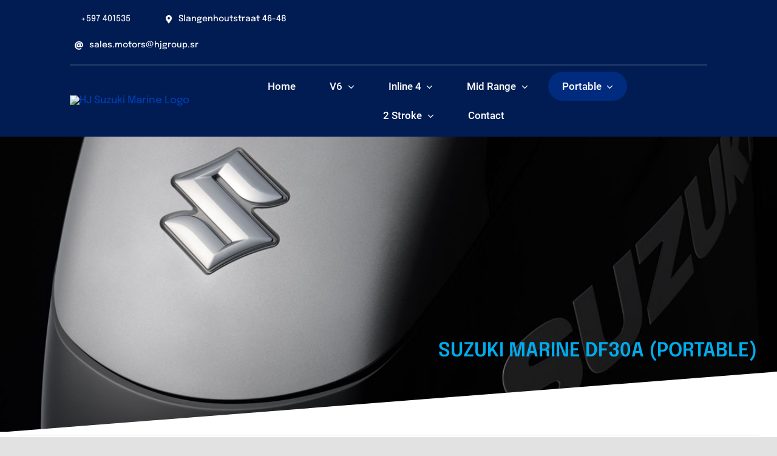

--- FILE ---
content_type: text/html; charset=UTF-8
request_url: https://marine.hjgroup.sr/motoren/suzuki-marine-df30a-portable/
body_size: 130338
content:

<!DOCTYPE html>
<html class="avada-html-layout-wide avada-html-header-position-top" lang="en-US" prefix="og: http://ogp.me/ns# fb: http://ogp.me/ns/fb#">
<head>
	<meta http-equiv="X-UA-Compatible" content="IE=edge" />
	<meta http-equiv="Content-Type" content="text/html; charset=utf-8"/>
	<meta name="viewport" content="width=device-width, initial-scale=1" />
	<title>SUZUKI MARINE DF30A (PORTABLE) &#8211; HJ Suzuki Marine</title>
<meta name='robots' content='max-image-preview:large' />
<link rel="alternate" type="application/rss+xml" title="HJ Suzuki Marine &raquo; Feed" href="https://marine.hjgroup.sr/feed/" />
<link rel="alternate" type="application/rss+xml" title="HJ Suzuki Marine &raquo; Comments Feed" href="https://marine.hjgroup.sr/comments/feed/" />
					<link rel="shortcut icon" href="https://www.sow-creative.com/hjmarine/wp-content/uploads/2021/02/favicon.jpg" type="image/x-icon" />
		
		
		
				<link rel="alternate" type="application/rss+xml" title="HJ Suzuki Marine &raquo; SUZUKI MARINE DF30A (PORTABLE) Comments Feed" href="https://marine.hjgroup.sr/motoren/suzuki-marine-df30a-portable/feed/" />
<link rel="alternate" title="oEmbed (JSON)" type="application/json+oembed" href="https://marine.hjgroup.sr/wp-json/oembed/1.0/embed?url=https%3A%2F%2Fmarine.hjgroup.sr%2Fmotoren%2Fsuzuki-marine-df30a-portable%2F" />
<link rel="alternate" title="oEmbed (XML)" type="text/xml+oembed" href="https://marine.hjgroup.sr/wp-json/oembed/1.0/embed?url=https%3A%2F%2Fmarine.hjgroup.sr%2Fmotoren%2Fsuzuki-marine-df30a-portable%2F&#038;format=xml" />

		<meta property="og:title" content="SUZUKI MARINE DF30A (PORTABLE)"/>
		<meta property="og:type" content="article"/>
		<meta property="og:url" content="https://marine.hjgroup.sr/motoren/suzuki-marine-df30a-portable/"/>
		<meta property="og:site_name" content="HJ Suzuki Marine"/>
		<meta property="og:description" content="Suzuki’s DF250 was awarded the NMMA (National Marine Manufacturers Association) Innovation Award at the 2003 Miami International Boat Show.

Features like multi-stage induction, variable valve timing and a powerful 32-bit Electronic Fuel Injection computer that work together to optimize low-end and top-end torque. The narrowest V block in the industry for a compact, well-balanced design that"/>

									<meta property="og:image" content="https://www.sow-creative.com/hjmarine/wp-content/uploads/2022/10/loho-motoros-dropdown.png"/>
							<style id='wp-img-auto-sizes-contain-inline-css' type='text/css'>
img:is([sizes=auto i],[sizes^="auto," i]){contain-intrinsic-size:3000px 1500px}
/*# sourceURL=wp-img-auto-sizes-contain-inline-css */
</style>
<style id='classic-theme-styles-inline-css' type='text/css'>
/*! This file is auto-generated */
.wp-block-button__link{color:#fff;background-color:#32373c;border-radius:9999px;box-shadow:none;text-decoration:none;padding:calc(.667em + 2px) calc(1.333em + 2px);font-size:1.125em}.wp-block-file__button{background:#32373c;color:#fff;text-decoration:none}
/*# sourceURL=/wp-includes/css/classic-themes.min.css */
</style>
<link rel='stylesheet' id='child-style-css' href='https://marine.hjgroup.sr/wp-content/themes/Avada-Child-Theme/style.css?ver=6.9' type='text/css' media='all' />
<link rel='stylesheet' id='fusion-dynamic-css-css' href='https://marine.hjgroup.sr/wp-content/uploads/fusion-styles/12f494bd173dc65bf0d97bd07af973de.min.css?ver=3.8.2' type='text/css' media='all' />
<link rel="https://api.w.org/" href="https://marine.hjgroup.sr/wp-json/" /><link rel="alternate" title="JSON" type="application/json" href="https://marine.hjgroup.sr/wp-json/wp/v2/avada_portfolio/1495" /><link rel="EditURI" type="application/rsd+xml" title="RSD" href="https://marine.hjgroup.sr/xmlrpc.php?rsd" />
<meta name="generator" content="WordPress 6.9" />
<link rel="canonical" href="https://marine.hjgroup.sr/motoren/suzuki-marine-df30a-portable/" />
<link rel='shortlink' href='https://marine.hjgroup.sr/?p=1495' />
<style type="text/css" id="css-fb-visibility">@media screen and (max-width: 820px){.fusion-no-small-visibility{display:none !important;}body .sm-text-align-center{text-align:center !important;}body .sm-text-align-left{text-align:left !important;}body .sm-text-align-right{text-align:right !important;}body .sm-flex-align-center{justify-content:center !important;}body .sm-flex-align-flex-start{justify-content:flex-start !important;}body .sm-flex-align-flex-end{justify-content:flex-end !important;}body .sm-mx-auto{margin-left:auto !important;margin-right:auto !important;}body .sm-ml-auto{margin-left:auto !important;}body .sm-mr-auto{margin-right:auto !important;}body .fusion-absolute-position-small{position:absolute;top:auto;width:100%;}.awb-sticky.awb-sticky-small{ position: sticky; top: var(--awb-sticky-offset,0); }}@media screen and (min-width: 821px) and (max-width: 1265px){.fusion-no-medium-visibility{display:none !important;}body .md-text-align-center{text-align:center !important;}body .md-text-align-left{text-align:left !important;}body .md-text-align-right{text-align:right !important;}body .md-flex-align-center{justify-content:center !important;}body .md-flex-align-flex-start{justify-content:flex-start !important;}body .md-flex-align-flex-end{justify-content:flex-end !important;}body .md-mx-auto{margin-left:auto !important;margin-right:auto !important;}body .md-ml-auto{margin-left:auto !important;}body .md-mr-auto{margin-right:auto !important;}body .fusion-absolute-position-medium{position:absolute;top:auto;width:100%;}.awb-sticky.awb-sticky-medium{ position: sticky; top: var(--awb-sticky-offset,0); }}@media screen and (min-width: 1266px){.fusion-no-large-visibility{display:none !important;}body .lg-text-align-center{text-align:center !important;}body .lg-text-align-left{text-align:left !important;}body .lg-text-align-right{text-align:right !important;}body .lg-flex-align-center{justify-content:center !important;}body .lg-flex-align-flex-start{justify-content:flex-start !important;}body .lg-flex-align-flex-end{justify-content:flex-end !important;}body .lg-mx-auto{margin-left:auto !important;margin-right:auto !important;}body .lg-ml-auto{margin-left:auto !important;}body .lg-mr-auto{margin-right:auto !important;}body .fusion-absolute-position-large{position:absolute;top:auto;width:100%;}.awb-sticky.awb-sticky-large{ position: sticky; top: var(--awb-sticky-offset,0); }}</style>		<script type="text/javascript">
			var doc = document.documentElement;
			doc.setAttribute( 'data-useragent', navigator.userAgent );
		</script>
		
	<style id='global-styles-inline-css' type='text/css'>
:root{--wp--preset--aspect-ratio--square: 1;--wp--preset--aspect-ratio--4-3: 4/3;--wp--preset--aspect-ratio--3-4: 3/4;--wp--preset--aspect-ratio--3-2: 3/2;--wp--preset--aspect-ratio--2-3: 2/3;--wp--preset--aspect-ratio--16-9: 16/9;--wp--preset--aspect-ratio--9-16: 9/16;--wp--preset--color--black: #000000;--wp--preset--color--cyan-bluish-gray: #abb8c3;--wp--preset--color--white: #ffffff;--wp--preset--color--pale-pink: #f78da7;--wp--preset--color--vivid-red: #cf2e2e;--wp--preset--color--luminous-vivid-orange: #ff6900;--wp--preset--color--luminous-vivid-amber: #fcb900;--wp--preset--color--light-green-cyan: #7bdcb5;--wp--preset--color--vivid-green-cyan: #00d084;--wp--preset--color--pale-cyan-blue: #8ed1fc;--wp--preset--color--vivid-cyan-blue: #0693e3;--wp--preset--color--vivid-purple: #9b51e0;--wp--preset--gradient--vivid-cyan-blue-to-vivid-purple: linear-gradient(135deg,rgb(6,147,227) 0%,rgb(155,81,224) 100%);--wp--preset--gradient--light-green-cyan-to-vivid-green-cyan: linear-gradient(135deg,rgb(122,220,180) 0%,rgb(0,208,130) 100%);--wp--preset--gradient--luminous-vivid-amber-to-luminous-vivid-orange: linear-gradient(135deg,rgb(252,185,0) 0%,rgb(255,105,0) 100%);--wp--preset--gradient--luminous-vivid-orange-to-vivid-red: linear-gradient(135deg,rgb(255,105,0) 0%,rgb(207,46,46) 100%);--wp--preset--gradient--very-light-gray-to-cyan-bluish-gray: linear-gradient(135deg,rgb(238,238,238) 0%,rgb(169,184,195) 100%);--wp--preset--gradient--cool-to-warm-spectrum: linear-gradient(135deg,rgb(74,234,220) 0%,rgb(151,120,209) 20%,rgb(207,42,186) 40%,rgb(238,44,130) 60%,rgb(251,105,98) 80%,rgb(254,248,76) 100%);--wp--preset--gradient--blush-light-purple: linear-gradient(135deg,rgb(255,206,236) 0%,rgb(152,150,240) 100%);--wp--preset--gradient--blush-bordeaux: linear-gradient(135deg,rgb(254,205,165) 0%,rgb(254,45,45) 50%,rgb(107,0,62) 100%);--wp--preset--gradient--luminous-dusk: linear-gradient(135deg,rgb(255,203,112) 0%,rgb(199,81,192) 50%,rgb(65,88,208) 100%);--wp--preset--gradient--pale-ocean: linear-gradient(135deg,rgb(255,245,203) 0%,rgb(182,227,212) 50%,rgb(51,167,181) 100%);--wp--preset--gradient--electric-grass: linear-gradient(135deg,rgb(202,248,128) 0%,rgb(113,206,126) 100%);--wp--preset--gradient--midnight: linear-gradient(135deg,rgb(2,3,129) 0%,rgb(40,116,252) 100%);--wp--preset--font-size--small: 12.75px;--wp--preset--font-size--medium: 20px;--wp--preset--font-size--large: 25.5px;--wp--preset--font-size--x-large: 42px;--wp--preset--font-size--normal: 17px;--wp--preset--font-size--xlarge: 34px;--wp--preset--font-size--huge: 51px;--wp--preset--spacing--20: 0.44rem;--wp--preset--spacing--30: 0.67rem;--wp--preset--spacing--40: 1rem;--wp--preset--spacing--50: 1.5rem;--wp--preset--spacing--60: 2.25rem;--wp--preset--spacing--70: 3.38rem;--wp--preset--spacing--80: 5.06rem;--wp--preset--shadow--natural: 6px 6px 9px rgba(0, 0, 0, 0.2);--wp--preset--shadow--deep: 12px 12px 50px rgba(0, 0, 0, 0.4);--wp--preset--shadow--sharp: 6px 6px 0px rgba(0, 0, 0, 0.2);--wp--preset--shadow--outlined: 6px 6px 0px -3px rgb(255, 255, 255), 6px 6px rgb(0, 0, 0);--wp--preset--shadow--crisp: 6px 6px 0px rgb(0, 0, 0);}:where(.is-layout-flex){gap: 0.5em;}:where(.is-layout-grid){gap: 0.5em;}body .is-layout-flex{display: flex;}.is-layout-flex{flex-wrap: wrap;align-items: center;}.is-layout-flex > :is(*, div){margin: 0;}body .is-layout-grid{display: grid;}.is-layout-grid > :is(*, div){margin: 0;}:where(.wp-block-columns.is-layout-flex){gap: 2em;}:where(.wp-block-columns.is-layout-grid){gap: 2em;}:where(.wp-block-post-template.is-layout-flex){gap: 1.25em;}:where(.wp-block-post-template.is-layout-grid){gap: 1.25em;}.has-black-color{color: var(--wp--preset--color--black) !important;}.has-cyan-bluish-gray-color{color: var(--wp--preset--color--cyan-bluish-gray) !important;}.has-white-color{color: var(--wp--preset--color--white) !important;}.has-pale-pink-color{color: var(--wp--preset--color--pale-pink) !important;}.has-vivid-red-color{color: var(--wp--preset--color--vivid-red) !important;}.has-luminous-vivid-orange-color{color: var(--wp--preset--color--luminous-vivid-orange) !important;}.has-luminous-vivid-amber-color{color: var(--wp--preset--color--luminous-vivid-amber) !important;}.has-light-green-cyan-color{color: var(--wp--preset--color--light-green-cyan) !important;}.has-vivid-green-cyan-color{color: var(--wp--preset--color--vivid-green-cyan) !important;}.has-pale-cyan-blue-color{color: var(--wp--preset--color--pale-cyan-blue) !important;}.has-vivid-cyan-blue-color{color: var(--wp--preset--color--vivid-cyan-blue) !important;}.has-vivid-purple-color{color: var(--wp--preset--color--vivid-purple) !important;}.has-black-background-color{background-color: var(--wp--preset--color--black) !important;}.has-cyan-bluish-gray-background-color{background-color: var(--wp--preset--color--cyan-bluish-gray) !important;}.has-white-background-color{background-color: var(--wp--preset--color--white) !important;}.has-pale-pink-background-color{background-color: var(--wp--preset--color--pale-pink) !important;}.has-vivid-red-background-color{background-color: var(--wp--preset--color--vivid-red) !important;}.has-luminous-vivid-orange-background-color{background-color: var(--wp--preset--color--luminous-vivid-orange) !important;}.has-luminous-vivid-amber-background-color{background-color: var(--wp--preset--color--luminous-vivid-amber) !important;}.has-light-green-cyan-background-color{background-color: var(--wp--preset--color--light-green-cyan) !important;}.has-vivid-green-cyan-background-color{background-color: var(--wp--preset--color--vivid-green-cyan) !important;}.has-pale-cyan-blue-background-color{background-color: var(--wp--preset--color--pale-cyan-blue) !important;}.has-vivid-cyan-blue-background-color{background-color: var(--wp--preset--color--vivid-cyan-blue) !important;}.has-vivid-purple-background-color{background-color: var(--wp--preset--color--vivid-purple) !important;}.has-black-border-color{border-color: var(--wp--preset--color--black) !important;}.has-cyan-bluish-gray-border-color{border-color: var(--wp--preset--color--cyan-bluish-gray) !important;}.has-white-border-color{border-color: var(--wp--preset--color--white) !important;}.has-pale-pink-border-color{border-color: var(--wp--preset--color--pale-pink) !important;}.has-vivid-red-border-color{border-color: var(--wp--preset--color--vivid-red) !important;}.has-luminous-vivid-orange-border-color{border-color: var(--wp--preset--color--luminous-vivid-orange) !important;}.has-luminous-vivid-amber-border-color{border-color: var(--wp--preset--color--luminous-vivid-amber) !important;}.has-light-green-cyan-border-color{border-color: var(--wp--preset--color--light-green-cyan) !important;}.has-vivid-green-cyan-border-color{border-color: var(--wp--preset--color--vivid-green-cyan) !important;}.has-pale-cyan-blue-border-color{border-color: var(--wp--preset--color--pale-cyan-blue) !important;}.has-vivid-cyan-blue-border-color{border-color: var(--wp--preset--color--vivid-cyan-blue) !important;}.has-vivid-purple-border-color{border-color: var(--wp--preset--color--vivid-purple) !important;}.has-vivid-cyan-blue-to-vivid-purple-gradient-background{background: var(--wp--preset--gradient--vivid-cyan-blue-to-vivid-purple) !important;}.has-light-green-cyan-to-vivid-green-cyan-gradient-background{background: var(--wp--preset--gradient--light-green-cyan-to-vivid-green-cyan) !important;}.has-luminous-vivid-amber-to-luminous-vivid-orange-gradient-background{background: var(--wp--preset--gradient--luminous-vivid-amber-to-luminous-vivid-orange) !important;}.has-luminous-vivid-orange-to-vivid-red-gradient-background{background: var(--wp--preset--gradient--luminous-vivid-orange-to-vivid-red) !important;}.has-very-light-gray-to-cyan-bluish-gray-gradient-background{background: var(--wp--preset--gradient--very-light-gray-to-cyan-bluish-gray) !important;}.has-cool-to-warm-spectrum-gradient-background{background: var(--wp--preset--gradient--cool-to-warm-spectrum) !important;}.has-blush-light-purple-gradient-background{background: var(--wp--preset--gradient--blush-light-purple) !important;}.has-blush-bordeaux-gradient-background{background: var(--wp--preset--gradient--blush-bordeaux) !important;}.has-luminous-dusk-gradient-background{background: var(--wp--preset--gradient--luminous-dusk) !important;}.has-pale-ocean-gradient-background{background: var(--wp--preset--gradient--pale-ocean) !important;}.has-electric-grass-gradient-background{background: var(--wp--preset--gradient--electric-grass) !important;}.has-midnight-gradient-background{background: var(--wp--preset--gradient--midnight) !important;}.has-small-font-size{font-size: var(--wp--preset--font-size--small) !important;}.has-medium-font-size{font-size: var(--wp--preset--font-size--medium) !important;}.has-large-font-size{font-size: var(--wp--preset--font-size--large) !important;}.has-x-large-font-size{font-size: var(--wp--preset--font-size--x-large) !important;}
/*# sourceURL=global-styles-inline-css */
</style>
</head>

<body class="wp-singular avada_portfolio-template-default single single-avada_portfolio postid-1495 single-format-standard wp-theme-Avada wp-child-theme-Avada-Child-Theme fusion-image-hovers fusion-pagination-sizing fusion-button_type-flat fusion-button_span-no fusion-button_gradient-linear avada-image-rollover-circle-yes avada-image-rollover-no fusion-body ltr fusion-sticky-header no-tablet-sticky-header no-mobile-sticky-header no-mobile-slidingbar no-mobile-totop fusion-disable-outline fusion-sub-menu-fade mobile-logo-pos-left layout-wide-mode avada-has-boxed-modal-shadow- layout-scroll-offset-full avada-has-zero-margin-offset-top fusion-top-header menu-text-align-center mobile-menu-design-classic fusion-show-pagination-text fusion-header-layout-v3 avada-responsive avada-footer-fx-none avada-menu-highlight-style-bar fusion-search-form-clean fusion-main-menu-search-overlay fusion-avatar-circle avada-dropdown-styles avada-blog-layout-large avada-blog-archive-layout-grid avada-header-shadow-no avada-menu-icon-position-left avada-has-megamenu-shadow avada-has-mobile-menu-search avada-has-main-nav-search-icon avada-has-breadcrumb-mobile-hidden avada-has-titlebar-hide avada-header-border-color-full-transparent avada-has-transparent-timeline_color avada-has-pagination-width_height avada-flyout-menu-direction-fade avada-ec-views-v1" data-awb-post-id="1495">
		<a class="skip-link screen-reader-text" href="#content">Skip to content</a>

	<div id="boxed-wrapper">
		<div class="fusion-sides-frame"></div>
		<div id="wrapper" class="fusion-wrapper">
			<div id="home" style="position:relative;top:-1px;"></div>
							<div class="fusion-tb-header"><div class="fusion-fullwidth fullwidth-box fusion-builder-row-1 fusion-flex-container hundred-percent-fullwidth non-hundred-percent-height-scrolling" style="background-color: var(--awb-color1);background-image:linear-gradient(180deg, var(--awb-color7) 0%,var(--awb-color7) 100%);background-position: center center;background-repeat: no-repeat;border-width: 0px 0px 0px 0px;border-color:var(--awb-color3);border-style:solid;" ><div class="fusion-builder-row fusion-row fusion-flex-align-items-center" style="width:104% !important;max-width:104% !important;margin-left: calc(-4% / 2 );margin-right: calc(-4% / 2 );"><div class="fusion-layout-column fusion_builder_column fusion-builder-column-0 fusion_builder_column_3_5 3_5 fusion-flex-column fusion-no-medium-visibility fusion-no-large-visibility"><div class="fusion-column-wrapper fusion-flex-justify-content-flex-start fusion-content-layout-row" style="background-position:left top;background-repeat:no-repeat;-webkit-background-size:cover;-moz-background-size:cover;-o-background-size:cover;background-size:cover;padding: 0px 0px 0px 0px;"><div ><style>.fusion-body .fusion-button.button-1 .fusion-button-text,.fusion-body .fusion-button.button-1 i{color:var(--awb-color4);}.fusion-body .fusion-button.button-1{border-color:var(--awb-color4);border-radius:35px 35px 35px 35px;background:rgba(101,188,123,0);}.fusion-body .fusion-button.button-1:hover .fusion-button-text,.fusion-body .fusion-button.button-1:hover i,.fusion-body .fusion-button.button-1:focus .fusion-button-text,.fusion-body .fusion-button.button-1:focus i,.fusion-body .fusion-button.button-1:active .fusion-button-text,.fusion-body .fusion-button.button-1:active i{color:var(--awb-color1);}.fusion-body .fusion-button.button-1:hover,.fusion-body .fusion-button.button-1:active,.fusion-body .fusion-button.button-1:focus{border-color:var(--awb-color1);background:rgba(90,168,108,0);}</style><a class="fusion-button button-flat button-large button-custom button-1 fusion-button-default-span fusion-button-default-type fusion-no-small-visibility" target="_self"><i class="mechanic-phone button-icon-left" aria-hidden="true"></i><span class="fusion-button-text">Call us : 1.800.123.4567</span></a></div><div ><style>.fusion-body .fusion-button.button-2 .fusion-button-text,.fusion-body .fusion-button.button-2 i{color:var(--awb-color1);}.fusion-body .fusion-button.button-2{border-color:var(--awb-color1);border-radius:35px 35px 35px 35px;background:rgba(101,188,123,0);}.fusion-body .fusion-button.button-2:hover .fusion-button-text,.fusion-body .fusion-button.button-2:hover i,.fusion-body .fusion-button.button-2:focus .fusion-button-text,.fusion-body .fusion-button.button-2:focus i,.fusion-body .fusion-button.button-2:active .fusion-button-text,.fusion-body .fusion-button.button-2:active i{color:hsla(var(--awb-color1-h),var(--awb-color1-s),var(--awb-color1-l),calc( var(--awb-color1-a) - 36% ));}.fusion-body .fusion-button.button-2:hover,.fusion-body .fusion-button.button-2:active,.fusion-body .fusion-button.button-2:focus{border-color:hsla(var(--awb-color1-h),var(--awb-color1-s),var(--awb-color1-l),calc( var(--awb-color1-a) - 36% ));background:rgba(90,168,108,0);}</style><a class="fusion-button button-flat fusion-button-default-size button-custom button-2 fusion-button-default-span fusion-button-default-type" target="_self"><i class="mechanic-watch button-icon-left" aria-hidden="true"></i><span class="fusion-button-text">Opening hours : Mon-Fri 8h-15h</span></a></div></div><style type="text/css">.fusion-body .fusion-builder-column-0{width:60% !important;margin-top : 0px;margin-bottom : 10px;}.fusion-builder-column-0 > .fusion-column-wrapper {padding-top : 0px !important;padding-right : 0px !important;margin-right : 3.2%;padding-bottom : 0px !important;padding-left : 0px !important;margin-left : 0;}@media only screen and (max-width:1265px) {.fusion-body .fusion-builder-column-0{width:60% !important;order : 0;}.fusion-builder-column-0 > .fusion-column-wrapper {margin-right : 3.2%;margin-left : 0;}}@media only screen and (max-width:820px) {.fusion-body .fusion-builder-column-0{width:100% !important;order : 1;}.fusion-builder-column-0 > .fusion-column-wrapper {margin-right : 1.92%;margin-left : -10px;}}</style></div><div class="fusion-layout-column fusion_builder_column fusion-builder-column-1 fusion_builder_column_3_5 3_5 fusion-flex-column fusion-no-small-visibility"><div class="fusion-column-wrapper fusion-flex-justify-content-flex-start fusion-content-layout-row" style="background-position:left top;background-repeat:no-repeat;-webkit-background-size:cover;-moz-background-size:cover;-o-background-size:cover;background-size:cover;padding: 0px 0px 0px 0px;"><div ><style>.fusion-body .fusion-button.button-3 .fusion-button-text,.fusion-body .fusion-button.button-3 i{color:var(--awb-color2);}.fusion-body .fusion-button.button-3{border-color:var(--awb-color4);border-radius:35px 35px 35px 35px;background:rgba(101,188,123,0);}.fusion-body .fusion-button.button-3:hover .fusion-button-text,.fusion-body .fusion-button.button-3:hover i,.fusion-body .fusion-button.button-3:focus .fusion-button-text,.fusion-body .fusion-button.button-3:focus i,.fusion-body .fusion-button.button-3:active .fusion-button-text,.fusion-body .fusion-button.button-3:active i{color:var(--awb-color1);}.fusion-body .fusion-button.button-3:hover,.fusion-body .fusion-button.button-3:active,.fusion-body .fusion-button.button-3:focus{border-color:var(--awb-color1);background:rgba(90,168,108,0);}</style><a class="fusion-button button-flat button-large button-custom button-3 fusion-button-default-span fusion-button-default-type" target="_self" href="tel:+597401535"><i class="mechanic-phone button-icon-left" aria-hidden="true"></i><span class="fusion-button-text">+597 401535</span></a></div><div ><style>.fusion-body .fusion-button.button-4 .fusion-button-text,.fusion-body .fusion-button.button-4 i{color:var(--awb-color1);}.fusion-body .fusion-button.button-4{border-color:var(--awb-color1);border-radius:35px 35px 35px 35px;background:rgba(101,188,123,0);}.fusion-body .fusion-button.button-4:hover .fusion-button-text,.fusion-body .fusion-button.button-4:hover i,.fusion-body .fusion-button.button-4:focus .fusion-button-text,.fusion-body .fusion-button.button-4:focus i,.fusion-body .fusion-button.button-4:active .fusion-button-text,.fusion-body .fusion-button.button-4:active i{color:hsla(var(--awb-color1-h),var(--awb-color1-s),var(--awb-color1-l),calc( var(--awb-color1-a) - 36% ));}.fusion-body .fusion-button.button-4:hover,.fusion-body .fusion-button.button-4:active,.fusion-body .fusion-button.button-4:focus{border-color:hsla(var(--awb-color1-h),var(--awb-color1-s),var(--awb-color1-l),calc( var(--awb-color1-a) - 36% ));background:rgba(90,168,108,0);}</style><a class="fusion-button button-flat fusion-button-default-size button-custom button-4 fusion-button-default-span fusion-button-default-type" target="_blank" rel="noopener noreferrer" href="https://www.google.com/maps/search/+Slangenhoutstraat+46-48/@5.8359808,-55.2042496,14z"><i class="fa-map-marker-alt fas button-icon-left" aria-hidden="true"></i><span class="fusion-button-text"> Slangenhoutstraat 46-48</span></a></div><div ><style>.fusion-body .fusion-button.button-5 .fusion-button-text,.fusion-body .fusion-button.button-5 i{color:var(--awb-color1);}.fusion-body .fusion-button.button-5{border-color:var(--awb-color1);border-radius:35px 35px 35px 35px;background:rgba(101,188,123,0);}.fusion-body .fusion-button.button-5:hover .fusion-button-text,.fusion-body .fusion-button.button-5:hover i,.fusion-body .fusion-button.button-5:focus .fusion-button-text,.fusion-body .fusion-button.button-5:focus i,.fusion-body .fusion-button.button-5:active .fusion-button-text,.fusion-body .fusion-button.button-5:active i{color:hsla(var(--awb-color1-h),var(--awb-color1-s),var(--awb-color1-l),calc( var(--awb-color1-a) - 36% ));}.fusion-body .fusion-button.button-5:hover,.fusion-body .fusion-button.button-5:active,.fusion-body .fusion-button.button-5:focus{border-color:hsla(var(--awb-color1-h),var(--awb-color1-s),var(--awb-color1-l),calc( var(--awb-color1-a) - 36% ));background:rgba(90,168,108,0);}</style><a class="fusion-button button-flat fusion-button-default-size button-custom button-5 fusion-button-default-span fusion-button-default-type" target="_self" href="mailto:sales.motors@hjgroup.sr"><i class="fa-at fas button-icon-left" aria-hidden="true"></i><span class="fusion-button-text">sales.motors@hjgroup.sr</span></a></div></div><style type="text/css">.fusion-body .fusion-builder-column-1{width:60% !important;margin-top : 0px;margin-bottom : 10px;}.fusion-builder-column-1 > .fusion-column-wrapper {padding-top : 0px !important;padding-right : 0px !important;margin-right : 3.2%;padding-bottom : 0px !important;padding-left : 0px !important;margin-left : 0;}@media only screen and (max-width:1265px) {.fusion-body .fusion-builder-column-1{width:78% !important;order : 0;}.fusion-builder-column-1 > .fusion-column-wrapper {margin-right : 2.4615384615385%;margin-left : 0;}}@media only screen and (max-width:820px) {.fusion-body .fusion-builder-column-1{width:100% !important;order : 1;}.fusion-builder-column-1 > .fusion-column-wrapper {margin-right : 1.92%;margin-left : 1.92%;}}</style></div><div class="fusion-layout-column fusion_builder_column fusion-builder-column-2 fusion_builder_column_2_5 2_5 fusion-flex-column"><div class="fusion-column-wrapper fusion-flex-justify-content-flex-end fusion-content-layout-row" style="background-position:left top;background-repeat:no-repeat;-webkit-background-size:cover;-moz-background-size:cover;-o-background-size:cover;background-size:cover;padding: 0px 0px 0px 0px;"><div class="fusion-social-links fusion-social-links-1"><div class="fusion-social-networks"><div class="fusion-social-networks-wrapper"></div></div></div><style type="text/css">.fusion-social-links-1{text-align:;}.fusion-social-links-1 .boxed-icons .fusion-social-network-icon{border-top-width:0px !important;border-right-width:0px !important;border-bottom-width:0px !important;border-left-width:0px !important;border-color:var(--awb-color3) !important;}.fusion-social-links-1 .boxed-icons .fusion-social-network-icon:hover{background-color:hsla(var(--awb-color2-h),var(--awb-color2-s),var(--awb-color2-l),calc( var(--awb-color2-a) - 20% )) !important;border-color:var(--awb-color4) !important;}.fusion-social-links-1 .fusion-social-network-icon:hover{color:var(--awb-color3) !important;}@media only screen and (max-width:1265px){.fusion-social-links-1{text-align:;} }@media only screen and (max-width:820px){.fusion-social-links-1{text-align:;} }.fusion-social-links-1{ margin-top : 0px;margin-right : 0px;margin-bottom : 0px;margin-left : 0px;}</style></div><style type="text/css">.fusion-body .fusion-builder-column-2{width:40% !important;margin-top : 0px;margin-bottom : 10px;}.fusion-builder-column-2 > .fusion-column-wrapper {padding-top : 0px !important;padding-right : 0px !important;margin-right : 4.8%;padding-bottom : 0px !important;padding-left : 0px !important;margin-left : 4.8%;}@media only screen and (max-width:1265px) {.fusion-body .fusion-builder-column-2{width:22% !important;order : 0;}.fusion-builder-column-2 > .fusion-column-wrapper {margin-right : 8.7272727272727%;margin-left : 8.7272727272727%;}}@media only screen and (max-width:820px) {.fusion-body .fusion-builder-column-2{width:100% !important;order : 0;}.fusion-builder-column-2 > .fusion-column-wrapper {margin-right : 1.92%;margin-left : 1.92%;}}</style></div><div class="fusion-layout-column fusion_builder_column fusion-builder-column-3 fusion_builder_column_1_1 1_1 fusion-flex-column"><div class="fusion-column-wrapper fusion-flex-justify-content-flex-start fusion-content-layout-column" style="background-position:left top;background-repeat:no-repeat;-webkit-background-size:cover;-moz-background-size:cover;-o-background-size:cover;background-size:cover;padding: 0px 0px 0px 0px;"><div class="fusion-separator fusion-full-width-sep" style="align-self: center;margin-left: auto;margin-right: auto;width:100%;"><div class="fusion-separator-border sep-single sep-solid" style="border-color:hsla(var(--awb-color1-h),var(--awb-color1-s),var(--awb-color1-l),calc( var(--awb-color1-a) - 85% ));border-top-width:2px;"></div></div></div><style type="text/css">.fusion-body .fusion-builder-column-3{width:100% !important;margin-top : 0px;margin-bottom : 0px;}.fusion-builder-column-3 > .fusion-column-wrapper {padding-top : 0px !important;padding-right : 0px !important;margin-right : 1.92%;padding-bottom : 0px !important;padding-left : 0px !important;margin-left : 1.92%;}@media only screen and (max-width:1265px) {.fusion-body .fusion-builder-column-3{width:100% !important;order : 0;}.fusion-builder-column-3 > .fusion-column-wrapper {margin-right : 1.92%;margin-left : 1.92%;}}@media only screen and (max-width:820px) {.fusion-body .fusion-builder-column-3{width:100% !important;order : 2;}.fusion-builder-column-3 > .fusion-column-wrapper {margin-right : 1.92%;margin-left : 1.92%;}}</style></div></div><style type="text/css">.fusion-body .fusion-flex-container.fusion-builder-row-1{ padding-top : 10px;margin-top : 0px;padding-right : 9vw;padding-bottom : 0px;margin-bottom : 0px;padding-left : 9vw;}@media only screen and (max-width:1265px) {.fusion-body .fusion-flex-container.fusion-builder-row-1{ padding-right : 20px;padding-left : 20px;}}</style></div><div class="fusion-fullwidth fullwidth-box fusion-builder-row-2 fusion-flex-container hundred-percent-fullwidth non-hundred-percent-height-scrolling fusion-custom-z-index" style="background-color: var(--awb-color1);background-image:linear-gradient(180deg, var(--awb-color7) 0%,var(--awb-color7) 100%);background-position: center center;background-repeat: no-repeat;border-width: 0px 0px 0px 0px;border-color:var(--awb-color3);border-style:solid;" ><div class="fusion-builder-row fusion-row fusion-flex-align-items-center" style="width:calc( 100% + 10px ) !important;max-width:calc( 100% + 10px ) !important;margin-left: calc(-10px / 2 );margin-right: calc(-10px / 2 );"><div class="fusion-layout-column fusion_builder_column fusion-builder-column-4 fusion_builder_column_1_4 1_4 fusion-flex-column"><div class="fusion-column-wrapper fusion-flex-justify-content-flex-start fusion-content-layout-column" style="background-position:left top;background-repeat:no-repeat;-webkit-background-size:cover;-moz-background-size:cover;-o-background-size:cover;background-size:cover;padding: 0px 0px 0px 0px;"><div ><span class=" has-fusion-standard-logo has-fusion-sticky-logo fusion-imageframe imageframe-none imageframe-1 hover-type-none"><a class="fusion-no-lightbox" href="https://marine.hjgroup.sr/" target="_self"><img decoding="async" src="https://www.sow-creative.com/hjmarine/wp-content/uploads/2022/10/loho-motoros-dropdown.png" srcset="https://www.sow-creative.com/hjmarine/wp-content/uploads/2022/10/loho-motoros-dropdown.png 1x, 2x" style="max-height:112px;height:auto;" width="275" height="112" class="img-responsive fusion-standard-logo disable-lazyload" alt="HJ Suzuki Marine Logo" /><img decoding="async" src="https://www.sow-creative.com/hjmarine/wp-content/uploads/2022/10/loho-motoros-dropdown.png" data-orig-src="https://www.sow-creative.com/hjmarine/wp-content/uploads/2022/10/loho-motoros-dropdown.png" srcset="data:image/svg+xml,%3Csvg%20xmlns%3D%27http%3A%2F%2Fwww.w3.org%2F2000%2Fsvg%27%20width%3D%27275%27%20height%3D%27112%27%20viewBox%3D%270%200%20275%20112%27%3E%3Crect%20width%3D%27275%27%20height%3D%27112%27%20fill-opacity%3D%220%22%2F%3E%3C%2Fsvg%3E" data-srcset="https://www.sow-creative.com/hjmarine/wp-content/uploads/2022/10/loho-motoros-dropdown.png 1x, 2x" style="max-height:112px;height:auto;" width="275" height="112" class="lazyload fusion-sticky-logo" alt="HJ Suzuki Marine Logo" /></a></span></div></div><style type="text/css">.fusion-body .fusion-builder-column-4{width:25% !important;margin-top : 0px;margin-bottom : 0px;}.fusion-builder-column-4 > .fusion-column-wrapper {padding-top : 0px !important;padding-right : 0px !important;margin-right : 5px;padding-bottom : 0px !important;padding-left : 0px !important;margin-left : 5px;}@media only screen and (max-width:1265px) {.fusion-body .fusion-builder-column-4{width:25% !important;order : 0;}.fusion-builder-column-4 > .fusion-column-wrapper {margin-right : 5px;margin-left : 5px;}}@media only screen and (max-width:820px) {.fusion-body .fusion-builder-column-4{width:66.666666666667% !important;order : 0;}.fusion-builder-column-4 > .fusion-column-wrapper {margin-right : 5px;margin-left : 5px;}}</style></div><div class="fusion-layout-column fusion_builder_column fusion-builder-column-5 fusion_builder_column_2_3 2_3 fusion-flex-column"><div class="fusion-column-wrapper fusion-flex-justify-content-flex-start fusion-content-layout-column" style="background-position:left top;background-repeat:no-repeat;-webkit-background-size:cover;-moz-background-size:cover;-o-background-size:cover;background-size:cover;padding: 0px 0px 0px 0px;"><nav class="fusion-menu-element-wrapper direction-row mode-dropdown expand-method-hover submenu-mode-dropdown mobile-mode-collapse-to-button mobile-size-full-absolute icons-position-left dropdown-carets-yes has-active-border-bottom-no has-active-border-left-no has-active-border-right-no mobile-trigger-fullwidth-off mobile-indent-on mobile-justify-left main-justify-left loading mega-menu-loading expand-right submenu-transition-fade" aria-label="Menu" data-breakpoint="1265" data-count="0" data-transition-type="center" data-transition-time="300"><button type="button" class="avada-menu-mobile-menu-trigger no-text" onClick="fusionNavClickExpandBtn(this);" aria-expanded="false" aria-controls="menu-hoofdmenu"><span class="inner"><span class="collapsed-nav-text"><span class="screen-reader-text">Toggle Navigation</span></span><span class="collapsed-nav-icon"><span class="collapsed-nav-icon-open mechanic-menu"></span><span class="collapsed-nav-icon-close mechanic-close"></span></span></span></button><style>.fusion-body .fusion-menu-element-wrapper[data-count="0"],.fusion-body .fusion-menu-element-wrapper[data-count="0"] .fusion-menu-element-list .menu-item > a{font-size:var(--awb-typography3-font-size);}.fusion-body .fusion-menu-element-wrapper[data-count="0"] .fusion-menu-element-list{justify-content:center;align-items:center;font-family:var(--awb-typography3-font-family);font-weight:var(--awb-typography3-font-weight);font-style:var(--awb-typography3-font-style);}.fusion-body .fusion-menu-element-wrapper[data-count="0"] > .avada-menu-mobile-menu-trigger{font-family:var(--awb-typography3-font-family);font-weight:var(--awb-typography3-font-weight);font-style:var(--awb-typography3-font-style);color:var(--awb-color8);font-size:25px;}.fusion-body .fusion-menu-element-wrapper[data-count="0"] [class*="awb-icon-"],.fusion-body .fusion-menu-element-wrapper[data-count="0"] [class^="awb-icon-"]{font-family:var(--awb-typography3-font-family) !important;}.fusion-body .fusion-menu-element-wrapper[data-count="0"] .fusion-menu-element-list > li,.fusion-body .fusion-menu-element-wrapper[data-count="0"] .fusion-menu-element-list .fusion-megamenu-title{text-transform:var(--awb-typography3-text-transform);}.fusion-body .fusion-menu-element-wrapper[data-count="0"] .fusion-menu-element-list > li{letter-spacing:var(--awb-typography3-letter-spacing);margin-left:calc(10px / 2);margin-right:calc(10px / 2);}.fusion-body .fusion-menu-element-wrapper[data-count="0"] .fusion-menu-element-list > li:not(.fusion-menu-item-button),.fusion-body .fusion-menu-element-wrapper[data-count="0"] .fusion-menu-element-list > li:not(.fusion-menu-item-button) > .background-default,.fusion-body .fusion-menu-element-wrapper[data-count="0"] .fusion-menu-element-list > li:not(.fusion-menu-item-button) > .background-active{border-radius:25px 25px 25px 25px;}.fusion-body .fusion-menu-element-wrapper[data-count="0"] .fusion-menu-element-list > li:not(.fusion-menu-item-button) > a{padding-top:calc(9px + 0px);padding-right:calc(23px + 0px);padding-bottom:calc(9px + 0px);padding-left:calc(23px + 0px);}.fusion-body .fusion-menu-element-wrapper[data-count="0"] .fusion-menu-element-list > li:not(.fusion-menu-item-button) .fusion-widget-cart > a{padding-top:calc(9px + 0px);padding-right:calc(23px + 0px);}.fusion-body .fusion-menu-element-wrapper[data-count="0"] .fusion-menu-element-list > li:not(.fusion-menu-item-button):focus-within > a{padding-top:calc(9px + 0px);}.fusion-body .fusion-menu-element-wrapper[data-count="0"] .fusion-menu-element-list > li:not(.fusion-menu-item-button) > .fusion-open-nav-submenu,.fusion-body .fusion-menu-element-wrapper[data-count="0"] .fusion-menu-element-list > li:not(.fusion-menu-item-button):hover > a,.fusion-body .fusion-menu-element-wrapper[data-count="0"] .fusion-menu-element-list > li:not(.fusion-menu-item-button).hover > a,.fusion-body .fusion-menu-element-wrapper[data-count="0"] .fusion-menu-element-list > li:not(.fusion-menu-item-button):focus > a,.fusion-body .fusion-menu-element-wrapper[data-count="0"] .fusion-menu-element-list > li:not(.fusion-menu-item-button):active > a,.fusion-body .fusion-menu-element-wrapper[data-count="0"] .fusion-menu-element-list > li:not(.fusion-menu-item-button).current-menu-item > a{padding-top:calc(9px + 0px);}.fusion-body .fusion-menu-element-wrapper[data-count="0"] .fusion-menu-element-list > li:not(.fusion-menu-item-button).current-menu-ancestor > a{padding-top:calc(9px + 0px);}.fusion-body .fusion-menu-element-wrapper[data-count="0"] .fusion-menu-element-list > li:not(.fusion-menu-item-button).current-menu-parent > a{padding-top:calc(9px + 0px);}.fusion-body .fusion-menu-element-wrapper[data-count="0"] .fusion-menu-element-list > li:not(.fusion-menu-item-button).expanded > a{padding-top:calc(9px + 0px);}.fusion-body .fusion-menu-element-wrapper[data-count="0"] .fusion-menu-element-list > li:not(.fusion-menu-item-button):hover > .fusion-open-nav-submenu{padding-top:calc(9px + 0px);}.fusion-body .fusion-menu-element-wrapper[data-count="0"] .fusion-menu-element-list > li:not(.fusion-menu-item-button).hover > .fusion-open-nav-submenu{padding-top:calc(9px + 0px);}.fusion-body .fusion-menu-element-wrapper[data-count="0"] .fusion-menu-element-list > li:not(.fusion-menu-item-button):focus > .fusion-open-nav-submenu{padding-top:calc(9px + 0px);}.fusion-body .fusion-menu-element-wrapper[data-count="0"] .fusion-menu-element-list > li:not(.fusion-menu-item-button):active > .fusion-open-nav-submenu{padding-top:calc(9px + 0px);}.fusion-body .fusion-menu-element-wrapper[data-count="0"] .fusion-menu-element-list > li:not(.fusion-menu-item-button):focus-within > .fusion-open-nav-submenu{padding-top:calc(9px + 0px);}.fusion-body .fusion-menu-element-wrapper[data-count="0"] .fusion-menu-element-list > li:not(.fusion-menu-item-button).current-menu-item > .fusion-open-nav-submenu{padding-top:calc(9px + 0px);}.fusion-body .fusion-menu-element-wrapper[data-count="0"] .fusion-menu-element-list > li:not(.fusion-menu-item-button).current-menu-ancestor > .fusion-open-nav-submenu{padding-top:calc(9px + 0px);}.fusion-body .fusion-menu-element-wrapper[data-count="0"] .fusion-menu-element-list > li:not(.fusion-menu-item-button).current-menu-parent > .fusion-open-nav-submenu{padding-top:calc(9px + 0px);}.fusion-body .fusion-menu-element-wrapper[data-count="0"] .fusion-menu-element-list > li:not(.fusion-menu-item-button).expanded > .fusion-open-nav-submenu{padding-top:calc(9px + 0px);}.fusion-body .fusion-menu-element-wrapper[data-count="0"] .fusion-menu-element-list > li:not(.fusion-menu-item-button):not(.menu-item-has-children):focus-within > a{padding-right:calc(23px + 0px);padding-bottom:calc(9px + 0px);padding-left:calc(23px + 0px);}.fusion-body .fusion-menu-element-wrapper[data-count="0"] .fusion-menu-element-list > li:not(.fusion-menu-item-button):not(.menu-item-has-children):hover > a,.fusion-body .fusion-menu-element-wrapper[data-count="0"] .fusion-menu-element-list > li:not(.fusion-menu-item-button):not(.menu-item-has-children).hover > a,.fusion-body .fusion-menu-element-wrapper[data-count="0"] .fusion-menu-element-list > li:not(.fusion-menu-item-button):not(.menu-item-has-children):focus > a,.fusion-body .fusion-menu-element-wrapper[data-count="0"] .fusion-menu-element-list > li:not(.fusion-menu-item-button):not(.menu-item-has-children):active > a,.fusion-body .fusion-menu-element-wrapper[data-count="0"] .fusion-menu-element-list > li:not(.fusion-menu-item-button):not(.menu-item-has-children).current-menu-item > a{padding-right:calc(23px + 0px);padding-bottom:calc(9px + 0px);padding-left:calc(23px + 0px);}.fusion-body .fusion-menu-element-wrapper[data-count="0"] .fusion-menu-element-list > li:not(.fusion-menu-item-button):not(.menu-item-has-children).current-menu-ancestor > a{padding-right:calc(23px + 0px);padding-bottom:calc(9px + 0px);padding-left:calc(23px + 0px);}.fusion-body .fusion-menu-element-wrapper[data-count="0"] .fusion-menu-element-list > li:not(.fusion-menu-item-button):not(.menu-item-has-children).current-menu-parent > a{padding-right:calc(23px + 0px);padding-bottom:calc(9px + 0px);padding-left:calc(23px + 0px);}.fusion-body .fusion-menu-element-wrapper[data-count="0"] .fusion-menu-element-list > li:not(.fusion-menu-item-button):not(.menu-item-has-children).expanded > a{padding-right:calc(23px + 0px);padding-bottom:calc(9px + 0px);padding-left:calc(23px + 0px);}.fusion-body .fusion-menu-element-wrapper[data-count="0"] .fusion-menu-form-inline,.fusion-body .fusion-menu-element-wrapper[data-count="0"] .custom-menu-search-overlay ~ .fusion-overlay-search{padding-top:9px;}.fusion-body .fusion-menu-element-wrapper[data-count="0"]:not(.collapse-enabled) .fusion-menu-element-list .custom-menu-search-overlay .fusion-overlay-search,.fusion-body .fusion-menu-element-wrapper[data-count="0"]:not(.collapse-enabled) .fusion-menu-element-list .fusion-menu-form-inline{padding-top:9px;padding-bottom:9px;padding-right:23px;padding-left:23px;}.fusion-body .fusion-menu-element-wrapper[data-count="0"]:not(.collapse-enabled) .fusion-menu-element-list > li:not(.fusion-menu-item-button) > .fusion-open-nav-submenu{padding-bottom:9px;color:var(--awb-color1) !important;}.fusion-body .fusion-menu-element-wrapper[data-count="0"]:not(.collapse-enabled) .fusion-menu-form-inline,.fusion-body .fusion-menu-element-wrapper[data-count="0"]:not(.collapse-enabled) .custom-menu-search-overlay ~ .fusion-overlay-search{padding-bottom:9px;padding-right:23px;padding-left:23px;}.fusion-body .fusion-menu-element-wrapper[data-count="0"] .custom-menu-search-dropdown .fusion-main-menu-icon{padding-right:23px !important;padding-left:23px !important;}.fusion-body .fusion-menu-element-wrapper[data-count="0"] .fusion-overlay-search .fusion-close-search:before,.fusion-body .fusion-menu-element-wrapper[data-count="0"] .fusion-overlay-search .fusion-close-search:after{background:var(--awb-color1);}.fusion-body .fusion-menu-element-wrapper[data-count="0"]:not(.collapse-enabled) .fusion-menu-element-list > li:not(.fusion-menu-item-button) > .background-active{background:hsla(var(--awb-color5-h),var(--awb-color5-s),calc(var(--awb-color5-l) - 9%),var(--awb-color5-a));}.fusion-body .fusion-menu-element-wrapper[data-count="0"]:not(.collapse-enabled).expand-method-click.dropdown-arrows-parent.direction-row > ul > li.menu-item-has-children.expanded:after,.fusion-body .fusion-menu-element-wrapper[data-count="0"]:not(.collapse-enabled).expand-method-hover.dropdown-arrows-parent.direction-row > ul > li.menu-item-has-children:hover:after,.fusion-body .fusion-menu-element-wrapper[data-count="0"]:not(.collapse-enabled).expand-method-hover.dropdown-arrows-parent.direction-row > ul > li.menu-item-has-children.hover:after,.fusion-body .fusion-menu-element-wrapper[data-count="0"]:not(.collapse-enabled).expand-method-hover.dropdown-arrows-parent.direction-row > ul > li.menu-item-has-children:focus:after,.fusion-body .fusion-menu-element-wrapper[data-count="0"]:not(.collapse-enabled).expand-method-hover.dropdown-arrows-parent.direction-row > ul > li.menu-item-has-children:active:after{border-top-color:hsla(var(--awb-color5-h),var(--awb-color5-s),calc(var(--awb-color5-l) - 9%),var(--awb-color5-a));}.fusion-body .fusion-menu-element-wrapper[data-count="0"]:not(.collapse-enabled).expand-method-hover.dropdown-arrows-parent.direction-row > ul > li.menu-item-has-children:focus-within:after{border-top-color:hsla(var(--awb-color5-h),var(--awb-color5-s),calc(var(--awb-color5-l) - 9%),var(--awb-color5-a));}.fusion-body .fusion-menu-element-wrapper[data-count="0"]:not(.collapse-enabled) .fusion-menu-element-list > li:not(.fusion-menu-item-button):not(.custom-menu-search-overlay):focus-within > a{color:var(--awb-color1) !important;}.fusion-body .fusion-menu-element-wrapper[data-count="0"]:not(.collapse-enabled) .fusion-menu-element-list > li:not(.fusion-menu-item-button) > a,.fusion-body .fusion-menu-element-wrapper[data-count="0"]:not(.collapse-enabled) .fusion-menu-element-list > li:not(.fusion-menu-item-button):not(.custom-menu-search-overlay):hover > a,.fusion-body .fusion-menu-element-wrapper[data-count="0"]:not(.collapse-enabled) .fusion-menu-element-list > li:not(.fusion-menu-item-button).hover > a,.fusion-body .fusion-menu-element-wrapper[data-count="0"]:not(.collapse-enabled) .fusion-menu-element-list > li:not(.fusion-menu-item-button):not(.custom-menu-search-overlay):focus > a,.fusion-body .fusion-menu-element-wrapper[data-count="0"]:not(.collapse-enabled) .fusion-menu-element-list > li:not(.fusion-menu-item-button):not(.custom-menu-search-overlay):active > a,.fusion-body .fusion-menu-element-wrapper[data-count="0"]:not(.collapse-enabled) .fusion-menu-element-list > li:not(.fusion-menu-item-button).current-menu-item > a{color:var(--awb-color1) !important;}.fusion-body .fusion-menu-element-wrapper[data-count="0"]:not(.collapse-enabled) .fusion-menu-element-list > li:not(.fusion-menu-item-button).current-menu-ancestor:not(.awb-flyout-top-level-no-link) > a{color:var(--awb-color1) !important;}.fusion-body .fusion-menu-element-wrapper[data-count="0"]:not(.collapse-enabled) .fusion-menu-element-list > li:not(.fusion-menu-item-button).current-menu-parent:not(.awb-flyout-top-level-no-link) > a{color:var(--awb-color1) !important;}.fusion-body .fusion-menu-element-wrapper[data-count="0"]:not(.collapse-enabled) .fusion-menu-element-list > li:not(.fusion-menu-item-button).expanded > a{color:var(--awb-color1) !important;}.fusion-body .fusion-menu-element-wrapper[data-count="0"]:not(.collapse-enabled) .fusion-menu-element-list > li:not(.fusion-menu-item-button):hover > .fusion-open-nav-submenu{color:var(--awb-color1) !important;}.fusion-body .fusion-menu-element-wrapper[data-count="0"]:not(.collapse-enabled) .fusion-menu-element-list > li:not(.fusion-menu-item-button).hover > .fusion-open-nav-submenu{color:var(--awb-color1) !important;}.fusion-body .fusion-menu-element-wrapper[data-count="0"]:not(.collapse-enabled) .fusion-menu-element-list > li:not(.fusion-menu-item-button):focus > .fusion-open-nav-submenu{color:var(--awb-color1) !important;}.fusion-body .fusion-menu-element-wrapper[data-count="0"]:not(.collapse-enabled) .fusion-menu-element-list > li:not(.fusion-menu-item-button):active > .fusion-open-nav-submenu{color:var(--awb-color1) !important;}.fusion-body .fusion-menu-element-wrapper[data-count="0"]:not(.collapse-enabled) .fusion-menu-element-list > li:not(.fusion-menu-item-button):focus-within > .fusion-open-nav-submenu{color:var(--awb-color1) !important;}.fusion-body .fusion-menu-element-wrapper[data-count="0"]:not(.collapse-enabled) .fusion-menu-element-list > li:not(.fusion-menu-item-button).current-menu-item > .fusion-open-nav-submenu{color:var(--awb-color1) !important;}.fusion-body .fusion-menu-element-wrapper[data-count="0"]:not(.collapse-enabled) .fusion-menu-element-list > li:not(.fusion-menu-item-button).current-menu-ancestor > .fusion-open-nav-submenu{color:var(--awb-color1) !important;}.fusion-body .fusion-menu-element-wrapper[data-count="0"]:not(.collapse-enabled) .fusion-menu-element-list > li:not(.fusion-menu-item-button).current-menu-parent > .fusion-open-nav-submenu{color:var(--awb-color1) !important;}.fusion-body .fusion-menu-element-wrapper[data-count="0"]:not(.collapse-enabled) .fusion-menu-element-list > li:not(.fusion-menu-item-button).expanded > .fusion-open-nav-submenu{color:var(--awb-color1) !important;}.fusion-body .fusion-menu-element-wrapper[data-count="0"].direction-row:not(.collapse-enabled):not(.submenu-mode-flyout) .fusion-menu-element-list > li > ul.sub-menu:not(.fusion-megamenu){margin-top:22px !important;}.fusion-body .fusion-menu-element-wrapper[data-count="0"].expand-method-hover.direction-row .fusion-menu-element-list > li:hover:before,.fusion-body .fusion-menu-element-wrapper[data-count="0"].expand-method-hover.direction-row .fusion-menu-element-list > li.hover:before,.fusion-body .fusion-menu-element-wrapper[data-count="0"].expand-method-hover.direction-row .fusion-menu-element-list > li:focus:before,.fusion-body .fusion-menu-element-wrapper[data-count="0"].expand-method-hover.direction-row .fusion-menu-element-list > li:active:before{bottom:calc(0px - 22px);height:22px;}.fusion-body .fusion-menu-element-wrapper[data-count="0"].expand-method-hover.direction-row .fusion-menu-element-list > li:focus-within:before{bottom:calc(0px - 22px);height:22px;}.fusion-body .fusion-menu-element-wrapper[data-count="0"] .fusion-menu-element-list .sub-menu{border-top-left-radius:6px;border-top-right-radius:6px;border-bottom-left-radius:6px;border-bottom-right-radius:6px;}.fusion-body .fusion-menu-element-wrapper[data-count="0"] .fusion-menu-element-list .sub-menu > li:first-child{border-top-left-radius:6px;border-top-right-radius:6px;}.fusion-body .fusion-menu-element-wrapper[data-count="0"] .custom-menu-search-dropdown .fusion-menu-searchform-dropdown .fusion-search-form-content{border-top-left-radius:6px;border-top-right-radius:6px;border-bottom-left-radius:6px;border-bottom-right-radius:6px;background-color:var(--awb-color5);color:var(--awb-color1);padding-top:10px;padding-bottom:10px;}.fusion-body .fusion-menu-element-wrapper[data-count="0"] .fusion-menu-element-list .sub-menu > li:last-child{border-bottom-left-radius:6px;border-bottom-right-radius:6px;}.fusion-body .fusion-menu-element-wrapper[data-count="0"] .fusion-menu-element-list .sub-menu > li,.fusion-body .fusion-menu-element-wrapper[data-count="0"] .fusion-menu-element-list .sub-menu li a{font-family:inherit;font-weight:500;}.fusion-body .fusion-menu-element-wrapper[data-count="0"] .sub-menu .fusion-menu-cart,.fusion-body .fusion-menu-element-wrapper[data-count="0"] .avada-menu-login-box .avada-custom-menu-item-contents,.fusion-body .fusion-menu-element-wrapper[data-count="0"] .fusion-menu-element-list ul:not(.fusion-megamenu) > li:not(.fusion-menu-item-button){background-color:var(--awb-color5);color:var(--awb-color1);}.fusion-body .fusion-menu-element-wrapper[data-count="0"] .fusion-menu-element-list ul:not(.fusion-megamenu) > li:not(.fusion-menu-item-button) > a{color:var(--awb-color1) !important;padding-top:10px;padding-bottom:10px;}.fusion-body .fusion-menu-element-wrapper[data-count="0"] .fusion-menu-element-list ul:not(.fusion-megamenu):not(.fusion-menu-searchform-dropdown) > li:not(.fusion-menu-item-button):focus-within{background-color:var(--awb-color4);}.fusion-body .fusion-menu-element-wrapper[data-count="0"] .fusion-menu-element-list ul:not(.fusion-megamenu):not(.fusion-menu-searchform-dropdown) > li:not(.fusion-menu-item-button):hover,.fusion-body .fusion-menu-element-wrapper[data-count="0"] .fusion-menu-element-list ul:not(.fusion-megamenu):not(.fusion-menu-searchform-dropdown) > li:not(.fusion-menu-item-button).hover,.fusion-body .fusion-menu-element-wrapper[data-count="0"] .fusion-menu-element-list ul:not(.fusion-megamenu):not(.fusion-menu-searchform-dropdown) > li:not(.fusion-menu-item-button):focus,.fusion-body .fusion-menu-element-wrapper[data-count="0"] .fusion-menu-element-list ul:not(.fusion-megamenu):not(.fusion-menu-searchform-dropdown) > li:not(.fusion-menu-item-button).expanded{background-color:var(--awb-color4);}.fusion-body .fusion-menu-element-wrapper[data-count="0"] .fusion-menu-element-list ul:not(.fusion-megamenu) > li.current-menu-item:not(.fusion-menu-item-button){background-color:var(--awb-color4);}.fusion-body .fusion-menu-element-wrapper[data-count="0"] .fusion-menu-element-list ul:not(.fusion-megamenu) > li.current-menu-parent:not(.fusion-menu-item-button){background-color:var(--awb-color4);}.fusion-body .fusion-menu-element-wrapper[data-count="0"] .fusion-menu-element-list ul:not(.fusion-megamenu) > li.current-menu-ancestor:not(.fusion-menu-item-button){background-color:var(--awb-color4);}.fusion-body .fusion-menu-element-wrapper[data-count="0"] .fusion-menu-element-list ul:not(.fusion-megamenu) > li.current_page_item:not(.fusion-menu-item-button){background-color:var(--awb-color4);}.fusion-body .fusion-menu-element-wrapper[data-count="0"] .fusion-menu-element-list ul:not(.fusion-megamenu) > li:focus-within > a{color:var(--awb-color8) !important;}.fusion-body .fusion-menu-element-wrapper[data-count="0"] .fusion-menu-element-list ul:not(.fusion-megamenu) > li:hover > a,.fusion-body .fusion-menu-element-wrapper[data-count="0"] .fusion-menu-element-list ul:not(.fusion-megamenu) > li.hover > a,.fusion-body .fusion-menu-element-wrapper[data-count="0"] .fusion-menu-element-list ul:not(.fusion-megamenu) > li:focus > a,.fusion-body .fusion-menu-element-wrapper[data-count="0"] .fusion-menu-element-list ul:not(.fusion-megamenu) > li:not(.fusion-menu-item-button):hover > a{color:var(--awb-color8) !important;}.fusion-body .fusion-menu-element-wrapper[data-count="0"] .fusion-menu-element-list ul:not(.fusion-megamenu) > li.hover:not(.fusion-menu-item-button) > a{color:var(--awb-color8) !important;}.fusion-body .fusion-menu-element-wrapper[data-count="0"] .fusion-menu-element-list ul:not(.fusion-megamenu) > li:not(.fusion-menu-item-button):focus > a{color:var(--awb-color8) !important;}.fusion-body .fusion-menu-element-wrapper[data-count="0"] .fusion-menu-element-list ul:not(.fusion-megamenu) > li:not(.fusion-menu-item-button):focus-within > a{color:var(--awb-color8) !important;}.fusion-body .fusion-menu-element-wrapper[data-count="0"] .fusion-menu-element-list ul:not(.fusion-megamenu) > li.expanded > a{color:var(--awb-color8) !important;}.fusion-body .fusion-menu-element-wrapper[data-count="0"] .fusion-menu-element-list ul:not(.fusion-megamenu) > li:not(.fusion-menu-item-button).current-menu-item > a{color:var(--awb-color8) !important;}.fusion-body .fusion-menu-element-wrapper[data-count="0"] .fusion-menu-element-list ul:not(.fusion-megamenu) > li:not(.fusion-menu-item-button).current-menu-ancestor > a{color:var(--awb-color8) !important;}.fusion-body .fusion-menu-element-wrapper[data-count="0"] .fusion-menu-element-list ul:not(.fusion-megamenu) > li:not(.fusion-menu-item-button).current-menu-parent > a{color:var(--awb-color8) !important;}.fusion-body .fusion-menu-element-wrapper[data-count="0"] .fusion-menu-element-list ul:not(.fusion-megamenu) > li:hover > a .fusion-button{color:var(--awb-color8) !important;}.fusion-body .fusion-menu-element-wrapper[data-count="0"] .fusion-menu-element-list ul:not(.fusion-megamenu) > li.hover > a .fusion-button{color:var(--awb-color8) !important;}.fusion-body .fusion-menu-element-wrapper[data-count="0"] .fusion-menu-element-list ul:not(.fusion-megamenu) > li:focus > a .fusion-button{color:var(--awb-color8) !important;}.fusion-body .fusion-menu-element-wrapper[data-count="0"] .fusion-menu-element-list ul:not(.fusion-megamenu) > li:focus-within > a .fusion-button{color:var(--awb-color8) !important;}.fusion-body .fusion-menu-element-wrapper[data-count="0"] .fusion-menu-element-list ul:not(.fusion-megamenu) > li.expanded > a .fusion-button{color:var(--awb-color8) !important;}.fusion-body .fusion-menu-element-wrapper[data-count="0"] .fusion-menu-element-list ul:not(.fusion-megamenu) > li.current-menu-item > a .fusion-button{color:var(--awb-color8) !important;}.fusion-body .fusion-menu-element-wrapper[data-count="0"] .fusion-menu-element-list ul:not(.fusion-megamenu) > li.current-menu-ancestor > a .fusion-button{color:var(--awb-color8) !important;}.fusion-body .fusion-menu-element-wrapper[data-count="0"] .fusion-menu-element-list ul:not(.fusion-megamenu) > li.current-menu-parent > a .fusion-button{color:var(--awb-color8) !important;}.fusion-body .fusion-menu-element-wrapper[data-count="0"] .fusion-menu-element-list ul:not(.fusion-megamenu) > li:hover > .fusion-open-nav-submenu{color:var(--awb-color8) !important;}.fusion-body .fusion-menu-element-wrapper[data-count="0"] .fusion-menu-element-list ul:not(.fusion-megamenu) > li.hover > .fusion-open-nav-submenu{color:var(--awb-color8) !important;}.fusion-body .fusion-menu-element-wrapper[data-count="0"] .fusion-menu-element-list ul:not(.fusion-megamenu) > li:focus > .fusion-open-nav-submenu{color:var(--awb-color8) !important;}.fusion-body .fusion-menu-element-wrapper[data-count="0"] .fusion-menu-element-list ul:not(.fusion-megamenu) > li:focus-within > .fusion-open-nav-submenu{color:var(--awb-color8) !important;}.fusion-body .fusion-menu-element-wrapper[data-count="0"] .fusion-menu-element-list ul:not(.fusion-megamenu) > li.expanded > .fusion-open-nav-submenu{color:var(--awb-color8) !important;}.fusion-body .fusion-menu-element-wrapper[data-count="0"] .fusion-menu-element-list ul:not(.fusion-megamenu) > li.current-menu-item > .fusion-open-nav-submenu{color:var(--awb-color8) !important;}.fusion-body .fusion-menu-element-wrapper[data-count="0"] .fusion-menu-element-list ul:not(.fusion-megamenu) > li.current-menu-ancestor > .fusion-open-nav-submenu{color:var(--awb-color8) !important;}.fusion-body .fusion-menu-element-wrapper[data-count="0"] .fusion-menu-element-list ul:not(.fusion-megamenu) > li.current-menu-parent > .fusion-open-nav-submenu{color:var(--awb-color8) !important;}.fusion-body .fusion-menu-element-wrapper[data-count="0"] .sub-menu .fusion-menu-cart a{padding-top:10px;padding-bottom:10px;}.fusion-body .fusion-menu-element-wrapper[data-count="0"] .avada-menu-login-box .avada-custom-menu-item-contents form{padding-top:10px;}.fusion-body .fusion-menu-element-wrapper[data-count="0"] .avada-menu-login-box .avada-custom-menu-item-contents .fusion-menu-login-box-register{padding-bottom:10px;}.fusion-body .fusion-menu-element-wrapper[data-count="0"]:not(.collapse-enabled) .fusion-menu-element-list ul:not(.fusion-megamenu) > li{border-bottom-color:rgba(0,0,0,0);}.fusion-body .fusion-menu-element-wrapper[data-count="0"]:not(.collapse-enabled) .fusion-menu-element-list ul:not(.fusion-megamenu) a{font-size:1.1em;}.fusion-body .fusion-menu-element-wrapper[data-count="0"].collapse-enabled{justify-content:flex-end;font-family:inherit;font-weight:400;}.fusion-body .fusion-menu-element-wrapper[data-count="0"].collapse-enabled .fusion-menu-element-list{margin-top:10px;}.fusion-body .fusion-menu-element-wrapper[data-count="0"] .fusion-menu-element-list ul{text-transform:none;}.fusion-body .fusion-menu-element-wrapper[data-count="0"]:not(.collapse-enabled) .fusion-menu-element-list > li.menu-item:focus-within > a .fusion-megamenu-icon{color:var(--awb-color1);}.fusion-body .fusion-menu-element-wrapper[data-count="0"]:not(.collapse-enabled) .fusion-menu-element-list > li.menu-item:hover > a .fusion-megamenu-icon,.fusion-body .fusion-menu-element-wrapper[data-count="0"]:not(.collapse-enabled) .fusion-menu-element-list > li.menu-item.hover > a .fusion-megamenu-icon,.fusion-body .fusion-menu-element-wrapper[data-count="0"]:not(.collapse-enabled) .fusion-menu-element-list > li.menu-item:focus > a .fusion-megamenu-icon,.fusion-body .fusion-menu-element-wrapper[data-count="0"]:not(.collapse-enabled) .fusion-menu-element-list > li.menu-item:active > a .fusion-megamenu-icon,.fusion-body .fusion-menu-element-wrapper[data-count="0"]:not(.collapse-enabled) .fusion-menu-element-list > li.menu-item.current-menu-item > a .fusion-megamenu-icon{color:var(--awb-color1);}.fusion-body .fusion-menu-element-wrapper[data-count="0"]:not(.collapse-enabled) .fusion-menu-element-list > li.menu-item.current-menu-ancestor > a .fusion-megamenu-icon{color:var(--awb-color1);}.fusion-body .fusion-menu-element-wrapper[data-count="0"]:not(.collapse-enabled) .fusion-menu-element-list > li:not(.awb-flyout-top-level-no-link).menu-item.current-menu-parent > a .fusion-megamenu-icon{color:var(--awb-color1);}.fusion-body .fusion-menu-element-wrapper[data-count="0"]:not(.collapse-enabled) .fusion-menu-element-list > li.menu-item.expanded > a .fusion-megamenu-icon{color:var(--awb-color1);}.fusion-body .fusion-menu-element-wrapper[data-count="0"] .custom-menu-search-dropdown:hover .fusion-main-menu-icon{color:var(--awb-color1) !important;}.fusion-body .fusion-menu-element-wrapper[data-count="0"] .custom-menu-search-overlay:hover .fusion-menu-icon-search.trigger-overlay{color:var(--awb-color1) !important;}.fusion-body .fusion-menu-element-wrapper[data-count="0"] .custom-menu-search-overlay:hover ~ .fusion-overlay-search{color:var(--awb-color1) !important;}.fusion-body .fusion-menu-element-wrapper[data-count="0"].collapse-enabled ul li:focus-within > a{background:var(--awb-color5) !important;color:var(--awb-color1) !important;}.fusion-body .fusion-menu-element-wrapper[data-count="0"].collapse-enabled ul li:hover > a,.fusion-body .fusion-menu-element-wrapper[data-count="0"].collapse-enabled ul li.hover > a,.fusion-body .fusion-menu-element-wrapper[data-count="0"].collapse-enabled ul li:focus > a,.fusion-body .fusion-menu-element-wrapper[data-count="0"].collapse-enabled ul li:active > a,.fusion-body .fusion-menu-element-wrapper[data-count="0"].collapse-enabled ul li.current-menu-item > a{background:var(--awb-color5) !important;color:var(--awb-color1) !important;}.fusion-body .fusion-menu-element-wrapper[data-count="0"].collapse-enabled ul li.current-menu-ancestor > a{background:var(--awb-color5) !important;color:var(--awb-color1) !important;}.fusion-body .fusion-menu-element-wrapper[data-count="0"].collapse-enabled ul li.current-menu-parent > a{background:var(--awb-color5) !important;color:var(--awb-color1) !important;}.fusion-body .fusion-menu-element-wrapper[data-count="0"].collapse-enabled ul li.expanded > a{background:var(--awb-color5) !important;color:var(--awb-color1) !important;}.fusion-body .fusion-menu-element-wrapper[data-count="0"].collapse-enabled ul li.fusion-menu-item-button:focus-within{background:var(--awb-color5) !important;}.fusion-body .fusion-menu-element-wrapper[data-count="0"].collapse-enabled ul li.fusion-menu-item-button:hover,.fusion-body .fusion-menu-element-wrapper[data-count="0"].collapse-enabled ul li.fusion-menu-item-button.hover,.fusion-body .fusion-menu-element-wrapper[data-count="0"].collapse-enabled ul li.fusion-menu-item-button:focus,.fusion-body .fusion-menu-element-wrapper[data-count="0"].collapse-enabled ul li.fusion-menu-item-button:active,.fusion-body .fusion-menu-element-wrapper[data-count="0"].collapse-enabled ul li.fusion-menu-item-button.current-menu-item{background:var(--awb-color5) !important;}.fusion-body .fusion-menu-element-wrapper[data-count="0"].collapse-enabled ul li.fusion-menu-item-button.current-menu-ancestor{background:var(--awb-color5) !important;}.fusion-body .fusion-menu-element-wrapper[data-count="0"].collapse-enabled ul li.fusion-menu-item-button.current-menu-parent{background:var(--awb-color5) !important;}.fusion-body .fusion-menu-element-wrapper[data-count="0"].collapse-enabled ul li.fusion-menu-item-button.expanded{background:var(--awb-color5) !important;}.fusion-body .fusion-menu-element-wrapper[data-count="0"].collapse-enabled ul li .sub-menu li:not(.current-menu-item):not(.current-menu-ancestor):not(.current-menu-parent):not(.expanded):hover a{background:var(--awb-color5) !important;color:var(--awb-color1) !important;}.fusion-body .fusion-menu-element-wrapper[data-count="0"].collapse-enabled ul li .sub-menu li:not(.current-menu-item):not(.current-menu-ancestor):not(.current-menu-parent):not(.expanded).hover a{background:var(--awb-color5) !important;color:var(--awb-color1) !important;}.fusion-body .fusion-menu-element-wrapper[data-count="0"].collapse-enabled ul li .sub-menu li:not(.current-menu-item):not(.current-menu-ancestor):not(.current-menu-parent):not(.expanded):focus a{background:var(--awb-color5) !important;color:var(--awb-color1) !important;}.fusion-body .fusion-menu-element-wrapper[data-count="0"].collapse-enabled ul li .sub-menu li:not(.current-menu-item):not(.current-menu-ancestor):not(.current-menu-parent):not(.expanded):active a{background:var(--awb-color5) !important;color:var(--awb-color1) !important;}.fusion-body .fusion-menu-element-wrapper[data-count="0"].collapse-enabled ul li .sub-menu li:not(.current-menu-item):not(.current-menu-ancestor):not(.current-menu-parent):not(.expanded):focus-within a{background:var(--awb-color5) !important;color:var(--awb-color1) !important;}.fusion-body .fusion-menu-element-wrapper[data-count="0"].collapse-enabled ul li:hover > .fusion-open-nav-submenu-on-click:before{color:var(--awb-color1) !important;}.fusion-body .fusion-menu-element-wrapper[data-count="0"].collapse-enabled ul li.hover > .fusion-open-nav-submenu-on-click:before{color:var(--awb-color1) !important;}.fusion-body .fusion-menu-element-wrapper[data-count="0"].collapse-enabled ul li:focus > .fusion-open-nav-submenu-on-click:before{color:var(--awb-color1) !important;}.fusion-body .fusion-menu-element-wrapper[data-count="0"].collapse-enabled ul li:active > .fusion-open-nav-submenu-on-click:before{color:var(--awb-color1) !important;}.fusion-body .fusion-menu-element-wrapper[data-count="0"].collapse-enabled ul li:focus-within > .fusion-open-nav-submenu-on-click:before{color:var(--awb-color1) !important;}.fusion-body .fusion-menu-element-wrapper[data-count="0"].collapse-enabled ul li:hover > a .fusion-button{color:var(--awb-color1) !important;}.fusion-body .fusion-menu-element-wrapper[data-count="0"].collapse-enabled ul li.hover > a .fusion-button{color:var(--awb-color1) !important;}.fusion-body .fusion-menu-element-wrapper[data-count="0"].collapse-enabled ul li:focus > a .fusion-button{color:var(--awb-color1) !important;}.fusion-body .fusion-menu-element-wrapper[data-count="0"].collapse-enabled ul li:active > a .fusion-button{color:var(--awb-color1) !important;}.fusion-body .fusion-menu-element-wrapper[data-count="0"].collapse-enabled ul li:focus-within > a .fusion-button{color:var(--awb-color1) !important;}.fusion-body .fusion-menu-element-wrapper[data-count="0"].collapse-enabled ul li.current-menu-item > a .fusion-button{color:var(--awb-color1) !important;}.fusion-body .fusion-menu-element-wrapper[data-count="0"].collapse-enabled ul li.current-menu-ancestor > a .fusion-button{color:var(--awb-color1) !important;}.fusion-body .fusion-menu-element-wrapper[data-count="0"].collapse-enabled ul li.current-menu-parent > a .fusion-button{color:var(--awb-color1) !important;}.fusion-body .fusion-menu-element-wrapper[data-count="0"].collapse-enabled ul li.expanded > a .fusion-button{color:var(--awb-color1) !important;}.fusion-body .fusion-menu-element-wrapper[data-count="0"].collapse-enabled ul li.current-menu-item > .fusion-open-nav-submenu-on-click:before{color:var(--awb-color1) !important;}.fusion-body .fusion-menu-element-wrapper[data-count="0"].collapse-enabled ul li.current-menu-parent > .fusion-open-nav-submenu-on-click:before{color:var(--awb-color1) !important;}.fusion-body .fusion-menu-element-wrapper[data-count="0"].collapse-enabled ul li.current-menu-ancestor > .fusion-open-nav-submenu-on-click:before{color:var(--awb-color1) !important;}.fusion-body .fusion-menu-element-wrapper[data-count="0"].collapse-enabled ul.sub-menu.sub-menu li.current-menu-ancestor > .fusion-open-nav-submenu-on-click:before{color:var(--awb-color1) !important;}.fusion-body .fusion-menu-element-wrapper[data-count="0"].collapse-enabled ul.sub-menu.sub-menu li.current-menu-parent > .fusion-open-nav-submenu-on-click:before{color:var(--awb-color1) !important;}.fusion-body .fusion-menu-element-wrapper[data-count="0"].collapse-enabled ul.sub-menu.sub-menu li.expanded > .fusion-open-nav-submenu-on-click:before{color:var(--awb-color1) !important;}.fusion-body .fusion-menu-element-wrapper[data-count="0"].collapse-enabled ul.sub-menu.sub-menu li:hover > .fusion-open-nav-submenu-on-click:before{color:var(--awb-color1) !important;}.fusion-body .fusion-menu-element-wrapper[data-count="0"].collapse-enabled ul.sub-menu.sub-menu li.hover > .fusion-open-nav-submenu-on-click:before{color:var(--awb-color1) !important;}.fusion-body .fusion-menu-element-wrapper[data-count="0"].collapse-enabled ul.sub-menu.sub-menu li:focus > .fusion-open-nav-submenu-on-click:before{color:var(--awb-color1) !important;}.fusion-body .fusion-menu-element-wrapper[data-count="0"].collapse-enabled ul.sub-menu.sub-menu li:active > .fusion-open-nav-submenu-on-click:before{color:var(--awb-color1) !important;}.fusion-body .fusion-menu-element-wrapper[data-count="0"].collapse-enabled ul.sub-menu.sub-menu li:focus-within > .fusion-open-nav-submenu-on-click:before{color:var(--awb-color1) !important;}.fusion-body .fusion-menu-element-wrapper[data-count="0"].collapse-enabled ul.sub-menu.sub-menu li:hover > a{color:var(--awb-color1) !important;}.fusion-body .fusion-menu-element-wrapper[data-count="0"].collapse-enabled ul.sub-menu.sub-menu li.hover > a{color:var(--awb-color1) !important;}.fusion-body .fusion-menu-element-wrapper[data-count="0"].collapse-enabled ul.sub-menu.sub-menu li:focus > a{color:var(--awb-color1) !important;}.fusion-body .fusion-menu-element-wrapper[data-count="0"].collapse-enabled ul.sub-menu.sub-menu li:active > a{color:var(--awb-color1) !important;}.fusion-body .fusion-menu-element-wrapper[data-count="0"].collapse-enabled ul.sub-menu.sub-menu li:focus-within > a{color:var(--awb-color1) !important;}.fusion-body .fusion-menu-element-wrapper[data-count="0"].collapse-enabled ul.sub-menu.sub-menu li.current-menu-item > a{color:var(--awb-color1) !important;}.fusion-body .fusion-menu-element-wrapper[data-count="0"].collapse-enabled ul.sub-menu.sub-menu li.current-menu-ancestor > a{color:var(--awb-color1) !important;}.fusion-body .fusion-menu-element-wrapper[data-count="0"].collapse-enabled ul.sub-menu.sub-menu li.current-menu-parent > a{color:var(--awb-color1) !important;}.fusion-body .fusion-menu-element-wrapper[data-count="0"].collapse-enabled ul.sub-menu.sub-menu li.expanded > a{color:var(--awb-color1) !important;}.fusion-body .fusion-menu-element-wrapper[data-count="0"].collapse-enabled ul.sub-menu.sub-menu li:hover > a:hover{color:var(--awb-color1) !important;}.fusion-body .fusion-menu-element-wrapper[data-count="0"].collapse-enabled ul.sub-menu.sub-menu li.hover > a:hover{color:var(--awb-color1) !important;}.fusion-body .fusion-menu-element-wrapper[data-count="0"].collapse-enabled ul.sub-menu.sub-menu li:focus > a:hover{color:var(--awb-color1) !important;}.fusion-body .fusion-menu-element-wrapper[data-count="0"].collapse-enabled ul.sub-menu.sub-menu li:active > a:hover{color:var(--awb-color1) !important;}.fusion-body .fusion-menu-element-wrapper[data-count="0"].collapse-enabled ul.sub-menu.sub-menu li:focus-within > a:hover{color:var(--awb-color1) !important;}.fusion-body .fusion-menu-element-wrapper[data-count="0"].collapse-enabled ul.sub-menu.sub-menu li.current-menu-item > a:hover{color:var(--awb-color1) !important;}.fusion-body .fusion-menu-element-wrapper[data-count="0"].collapse-enabled ul.sub-menu.sub-menu li.current-menu-ancestor > a:hover{color:var(--awb-color1) !important;}.fusion-body .fusion-menu-element-wrapper[data-count="0"].collapse-enabled ul.sub-menu.sub-menu li.current-menu-parent > a:hover{color:var(--awb-color1) !important;}.fusion-body .fusion-menu-element-wrapper[data-count="0"].collapse-enabled ul.sub-menu.sub-menu li.expanded > a:hover{color:var(--awb-color1) !important;}.fusion-body .fusion-menu-element-wrapper[data-count="0"].collapse-enabled ul.sub-menu.sub-menu li.current-menu-item > .fusion-open-nav-submenu-on-click:before{color:var(--awb-color1) !important;}.fusion-body .fusion-menu-element-wrapper[data-count="0"].collapse-enabled li:not(:last-child),.fusion-body .fusion-menu-element-wrapper[data-count="0"].collapse-enabled li.menu-item:not(.expanded){border-bottom-color:var(--awb-color1) !important;}.fusion-body .fusion-menu-element-wrapper[data-count="0"].collapse-enabled li.menu-item.menu-item-has-children ul.sub-menu li.menu-item-has-children.expanded>ul.sub-menu{border-top-color:var(--awb-color1);}.fusion-body .fusion-menu-element-wrapper[data-count="0"].collapse-enabled ul li > a{min-height:55px;font-family:inherit;font-weight:400;}.fusion-body .fusion-menu-element-wrapper[data-count="0"].collapse-enabled .fusion-open-nav-submenu-on-click:before,.fusion-body .fusion-menu-element-wrapper[data-count="0"].collapse-enabled li.menu-item{min-height:55px;}.fusion-body .fusion-menu-element-wrapper[data-count="0"].collapse-enabled ul li > a .fusion-button{font-family:inherit;font-weight:400;}.fusion-body .fusion-menu-element-wrapper[data-count="0"].collapse-enabled [class*="awb-icon-"],.fusion-body .fusion-menu-element-wrapper[data-count="0"].collapse-enabled [class^="awb-icon-"]{font-family:inherit !important;}.fusion-body .fusion-menu-element-wrapper[data-count="0"]:not(.collapse-enabled) .fusion-menu-element-list ul,.fusion-body .fusion-menu-element-wrapper[data-count="0"]:not(.collapse-enabled) .custom-menu-search-dropdown .fusion-menu-searchform-dropdown .fusion-search-form-content{box-shadow:2px 4px 6px 1px hsla(var(--awb-color8-h),var(--awb-color8-s),var(--awb-color8-l),calc( var(--awb-color8-a) - 90% ));;}</style><ul id="menu-hoofdmenu" class="fusion-menu fusion-custom-menu fusion-menu-element-list"><li  id="menu-item-1599"  class="menu-item menu-item-type-post_type menu-item-object-page menu-item-home menu-item-1599"  data-item-id="1599"><span class="background-default transition-center"></span><span class="background-active transition-center"></span><a  href="https://marine.hjgroup.sr/" class="fusion-background-highlight"><span class="menu-text">Home</span></a></li><li  id="menu-item-1560"  class="menu-item menu-item-type-custom menu-item-object-custom menu-item-has-children menu-item-1560 fusion-dropdown-menu"  data-item-id="1560"><span class="background-default transition-center"></span><span class="background-active transition-center"></span><a  href="#" class="fusion-background-highlight"><span class="menu-text">V6</span><span class="fusion-open-nav-submenu"></span></a><button type="button" aria-label="Open submenu of V6" aria-expanded="false" class="fusion-open-nav-submenu fusion-open-nav-submenu-on-click" onclick="fusionNavClickExpandSubmenuBtn(this);"></button><ul class="sub-menu"><li  id="menu-item-1567"  class="menu-item menu-item-type-post_type menu-item-object-avada_portfolio menu-item-1567 fusion-dropdown-submenu" ><span class="background-default transition-center"></span><span class="background-active transition-center"></span><a  href="https://marine.hjgroup.sr/motoren/suzuki-marine-df350a-v6/" class="fusion-background-highlight"><span>SUZUKI MARINE DF350A (V6)</span></a></li><li  id="menu-item-1566"  class="menu-item menu-item-type-post_type menu-item-object-avada_portfolio menu-item-1566 fusion-dropdown-submenu" ><span class="background-default transition-center"></span><span class="background-active transition-center"></span><a  href="https://marine.hjgroup.sr/motoren/suzuki-marine-df300ap-v6/" class="fusion-background-highlight"><span>SUZUKI MARINE DF300AP (V6)</span></a></li><li  id="menu-item-1565"  class="menu-item menu-item-type-post_type menu-item-object-avada_portfolio menu-item-1565 fusion-dropdown-submenu" ><span class="background-default transition-center"></span><span class="background-active transition-center"></span><a  href="https://marine.hjgroup.sr/motoren/suzuki-marine-df250ap-v6/" class="fusion-background-highlight"><span>SUZUKI MARINE DF250AP (V6)</span></a></li><li  id="menu-item-1568"  class="menu-item menu-item-type-post_type menu-item-object-avada_portfolio menu-item-1568 fusion-dropdown-submenu" ><span class="background-default transition-center"></span><span class="background-active transition-center"></span><a  href="https://marine.hjgroup.sr/motoren/suzuki-marine-df250-v6/" class="fusion-background-highlight"><span>SUZUKI MARINE DF250 (V6)</span></a></li></ul></li><li  id="menu-item-1561"  class="menu-item menu-item-type-custom menu-item-object-custom menu-item-has-children menu-item-1561 fusion-dropdown-menu"  data-item-id="1561"><span class="background-default transition-center"></span><span class="background-active transition-center"></span><a  href="#" class="fusion-background-highlight"><span class="menu-text">Inline 4</span><span class="fusion-open-nav-submenu"></span></a><button type="button" aria-label="Open submenu of Inline 4" aria-expanded="false" class="fusion-open-nav-submenu fusion-open-nav-submenu-on-click" onclick="fusionNavClickExpandSubmenuBtn(this);"></button><ul class="sub-menu"><li  id="menu-item-1569"  class="menu-item menu-item-type-post_type menu-item-object-avada_portfolio menu-item-1569 fusion-dropdown-submenu" ><span class="background-default transition-center"></span><span class="background-active transition-center"></span><a  href="https://marine.hjgroup.sr/motoren/suzuki-marine-df200a-ap-inline-4/" class="fusion-background-highlight"><span>SUZUKI MARINE DF200A / AP (INLINE 4)</span></a></li><li  id="menu-item-1570"  class="menu-item menu-item-type-post_type menu-item-object-avada_portfolio menu-item-1570 fusion-dropdown-submenu" ><span class="background-default transition-center"></span><span class="background-active transition-center"></span><a  href="https://marine.hjgroup.sr/motoren/suzuki-marine-df175-df175ap-inline-4/" class="fusion-background-highlight"><span>SUZUKI MARINE DF175-DF175AP (INLINE 4)</span></a></li><li  id="menu-item-1571"  class="menu-item menu-item-type-post_type menu-item-object-avada_portfolio menu-item-1571 fusion-dropdown-submenu" ><span class="background-default transition-center"></span><span class="background-active transition-center"></span><a  href="https://marine.hjgroup.sr/motoren/suzuki-marine-df150-df150ap-inline-4/" class="fusion-background-highlight"><span>SUZUKI MARINE DF150-DF150AP (INLINE 4)</span></a></li><li  id="menu-item-1572"  class="menu-item menu-item-type-post_type menu-item-object-avada_portfolio menu-item-1572 fusion-dropdown-submenu" ><span class="background-default transition-center"></span><span class="background-active transition-center"></span><a  href="https://marine.hjgroup.sr/motoren/suzuki-marine-df140a-inline-4/" class="fusion-background-highlight"><span>SUZUKI MARINE DF140A (INLINE 4)</span></a></li><li  id="menu-item-1573"  class="menu-item menu-item-type-post_type menu-item-object-avada_portfolio menu-item-1573 fusion-dropdown-submenu" ><span class="background-default transition-center"></span><span class="background-active transition-center"></span><a  href="https://marine.hjgroup.sr/motoren/suzuki-marine-df115a-inline-4/" class="fusion-background-highlight"><span>SUZUKI MARINE DF115A (INLINE 4)</span></a></li><li  id="menu-item-1574"  class="menu-item menu-item-type-post_type menu-item-object-avada_portfolio menu-item-1574 fusion-dropdown-submenu" ><span class="background-default transition-center"></span><span class="background-active transition-center"></span><a  href="https://marine.hjgroup.sr/motoren/suzuki-marine-df90a-inline-4/" class="fusion-background-highlight"><span>SUZUKI MARINE DF90A (INLINE 4)</span></a></li></ul></li><li  id="menu-item-1562"  class="menu-item menu-item-type-custom menu-item-object-custom menu-item-has-children menu-item-1562 fusion-dropdown-menu"  data-item-id="1562"><span class="background-default transition-center"></span><span class="background-active transition-center"></span><a  href="#" class="fusion-background-highlight"><span class="menu-text">Mid Range</span><span class="fusion-open-nav-submenu"></span></a><button type="button" aria-label="Open submenu of Mid Range" aria-expanded="false" class="fusion-open-nav-submenu fusion-open-nav-submenu-on-click" onclick="fusionNavClickExpandSubmenuBtn(this);"></button><ul class="sub-menu"><li  id="menu-item-1575"  class="menu-item menu-item-type-post_type menu-item-object-avada_portfolio menu-item-1575 fusion-dropdown-submenu" ><span class="background-default transition-center"></span><span class="background-active transition-center"></span><a  href="https://marine.hjgroup.sr/motoren/suzuki-marine-df60a-mid-range/" class="fusion-background-highlight"><span>SUZUKI MARINE DF60A (MID RANGE)</span></a></li><li  id="menu-item-1576"  class="menu-item menu-item-type-post_type menu-item-object-avada_portfolio menu-item-1576 fusion-dropdown-submenu" ><span class="background-default transition-center"></span><span class="background-active transition-center"></span><a  href="https://marine.hjgroup.sr/motoren/suzuki-marine-df40a-mid-range/" class="fusion-background-highlight"><span>SUZUKI MARINE DF40A (MID RANGE)</span></a></li></ul></li><li  id="menu-item-1563"  class="menu-item menu-item-type-custom menu-item-object-custom current-menu-ancestor current-menu-parent menu-item-has-children menu-item-1563 fusion-dropdown-menu"  data-item-id="1563"><span class="background-default transition-center"></span><span class="background-active transition-center"></span><a  href="#" class="fusion-background-highlight"><span class="menu-text">Portable</span><span class="fusion-open-nav-submenu"></span></a><button type="button" aria-label="Open submenu of Portable" aria-expanded="false" class="fusion-open-nav-submenu fusion-open-nav-submenu-on-click" onclick="fusionNavClickExpandSubmenuBtn(this);"></button><ul class="sub-menu"><li  id="menu-item-1577"  class="menu-item menu-item-type-post_type menu-item-object-avada_portfolio menu-item-1577 fusion-dropdown-submenu" ><span class="background-default transition-center"></span><span class="background-active transition-center"></span><a  href="https://marine.hjgroup.sr/motoren/suzuki-marine-df2-5-portable/" class="fusion-background-highlight"><span>SUZUKI MARINE DF2.5 (PORTABLE)</span></a></li><li  id="menu-item-1578"  class="menu-item menu-item-type-post_type menu-item-object-avada_portfolio menu-item-1578 fusion-dropdown-submenu" ><span class="background-default transition-center"></span><span class="background-active transition-center"></span><a  href="https://marine.hjgroup.sr/motoren/suzuki-marine-df6a-portable/" class="fusion-background-highlight"><span>SUZUKI MARINE DF6A (PORTABLE)</span></a></li><li  id="menu-item-1579"  class="menu-item menu-item-type-post_type menu-item-object-avada_portfolio menu-item-1579 fusion-dropdown-submenu" ><span class="background-default transition-center"></span><span class="background-active transition-center"></span><a  href="https://marine.hjgroup.sr/motoren/suzuki-marine-df9-9b-portable/" class="fusion-background-highlight"><span>SUZUKI MARINE DF9.9B (PORTABLE)</span></a></li><li  id="menu-item-1580"  class="menu-item menu-item-type-post_type menu-item-object-avada_portfolio menu-item-1580 fusion-dropdown-submenu" ><span class="background-default transition-center"></span><span class="background-active transition-center"></span><a  href="https://marine.hjgroup.sr/motoren/suzuki-marine-df15a-portable/" class="fusion-background-highlight"><span>SUZUKI MARINE DF15A (PORTABLE)</span></a></li><li  id="menu-item-1581"  class="menu-item menu-item-type-post_type menu-item-object-avada_portfolio current-menu-item menu-item-1581 fusion-dropdown-submenu" ><span class="background-default transition-center"></span><span class="background-active transition-center"></span><a  href="https://marine.hjgroup.sr/motoren/suzuki-marine-df30a-portable/" class="fusion-background-highlight"><span>SUZUKI MARINE DF30A (PORTABLE)</span></a></li></ul></li><li  id="menu-item-1518"  class="menu-item menu-item-type-custom menu-item-object-custom menu-item-has-children menu-item-1518 fusion-dropdown-menu"  data-item-id="1518"><span class="background-default transition-center"></span><span class="background-active transition-center"></span><a  href="#" class="fusion-background-highlight"><span class="menu-text">2 Stroke</span><span class="fusion-open-nav-submenu"></span></a><button type="button" aria-label="Open submenu of 2 Stroke" aria-expanded="false" class="fusion-open-nav-submenu fusion-open-nav-submenu-on-click" onclick="fusionNavClickExpandSubmenuBtn(this);"></button><ul class="sub-menu"><li  id="menu-item-1537"  class="menu-item menu-item-type-post_type menu-item-object-avada_portfolio menu-item-1537 fusion-dropdown-submenu" ><span class="background-default transition-center"></span><span class="background-active transition-center"></span><a  href="https://marine.hjgroup.sr/motoren/suzuki-marine-dt9-9a-2-strokes/" class="fusion-background-highlight"><span>SUZUKI MARINE DT9.9A (2 STROKES)</span></a></li><li  id="menu-item-1538"  class="menu-item menu-item-type-post_type menu-item-object-avada_portfolio menu-item-1538 fusion-dropdown-submenu" ><span class="background-default transition-center"></span><span class="background-active transition-center"></span><a  href="https://marine.hjgroup.sr/motoren/suzuki-marine-dt30-2-strokes/" class="fusion-background-highlight"><span>SUZUKI MARINE DT30 (2 STROKES)</span></a></li><li  id="menu-item-1539"  class="menu-item menu-item-type-post_type menu-item-object-avada_portfolio menu-item-1539 fusion-dropdown-submenu" ><span class="background-default transition-center"></span><span class="background-active transition-center"></span><a  href="https://marine.hjgroup.sr/motoren/suzuki-marine-dt40w-wr-2-strokes/" class="fusion-background-highlight"><span>SUZUKI MARINE DT40W/WR (2 STROKES)</span></a></li><li  id="menu-item-1540"  class="menu-item menu-item-type-post_type menu-item-object-avada_portfolio menu-item-1540 fusion-dropdown-submenu" ><span class="background-default transition-center"></span><span class="background-active transition-center"></span><a  href="https://marine.hjgroup.sr/motoren/suzuki-marine-dt15a-2-strokes/" class="fusion-background-highlight"><span>SUZUKI MARINE DT15A (2 STROKES)</span></a></li></ul></li><li  id="menu-item-1600"  class="menu-item menu-item-type-post_type menu-item-object-page menu-item-1600"  data-item-id="1600"><span class="background-default transition-center"></span><span class="background-active transition-center"></span><a  href="https://marine.hjgroup.sr/contact/" class="fusion-background-highlight"><span class="menu-text">Contact</span></a></li></ul></nav></div><style type="text/css">.fusion-body .fusion-builder-column-5{width:66.666666666667% !important;margin-top : 0px;margin-bottom : 0px;}.fusion-builder-column-5 > .fusion-column-wrapper {padding-top : 0px !important;padding-right : 0px !important;margin-right : 5px;padding-bottom : 0px !important;padding-left : 0px !important;margin-left : 5px;}@media only screen and (max-width:1265px) {.fusion-body .fusion-builder-column-5{width:10% !important;order : 2;}.fusion-builder-column-5 > .fusion-column-wrapper {margin-right : 5px;margin-left : 5px;}}@media only screen and (max-width:820px) {.fusion-body .fusion-builder-column-5{width:33.333333333333% !important;order : 1;}.fusion-builder-column-5 > .fusion-column-wrapper {margin-right : 5px;margin-left : 5px;}}</style></div></div><style type="text/css">.fusion-fullwidth.fusion-builder-row-2 { z-index:999 !important; }.fusion-body .fusion-flex-container.fusion-builder-row-2{ padding-top : 10px;margin-top : 0px;padding-right : 9vw;padding-bottom : 11px;margin-bottom : 0px;padding-left : 9vw;}@media only screen and (max-width:1265px) {.fusion-body .fusion-flex-container.fusion-builder-row-2{ padding-right : 20px;padding-left : 20px;}}@media only screen and (max-width:820px) {.fusion-body .fusion-flex-container.fusion-builder-row-2{ padding-bottom : 10px;}}</style></div><div class="fusion-fullwidth fullwidth-box fusion-builder-row-3 fusion-flex-container has-pattern-background has-mask-background fusion-parallax-none nonhundred-percent-fullwidth non-hundred-percent-height-scrolling lazyload" style="background-color: var(--awb-color7);background-position: center center;background-repeat: no-repeat;border-width: 0px 0px 0px 0px;border-color:var(--awb-color3);border-style:solid;-webkit-background-size:cover;-moz-background-size:cover;-o-background-size:cover;background-size:cover;" data-bg="https://marine.hjgroup.sr/wp-content/uploads/2022/10/DF350A_Hood_02_2017.jpg" ><div class="fusion-builder-row fusion-row fusion-flex-align-items-flex-start" style="max-width:1424.8px;margin-left: calc(-4% / 2 );margin-right: calc(-4% / 2 );"><div class="fusion-layout-column fusion_builder_column fusion-builder-column-6 fusion_builder_column_1_1 1_1 fusion-flex-column"><div class="fusion-column-wrapper fusion-flex-justify-content-flex-start fusion-content-layout-column" style="background-position:left top;background-repeat:no-repeat;-webkit-background-size:cover;-moz-background-size:cover;-o-background-size:cover;background-size:cover;padding: 0px 0px 0px 0px;"><style type="text/css">@media only screen and (max-width:1265px) {.fusion-title.fusion-title-1{margin-top:10px!important; margin-right:0px!important;margin-bottom:15px!important;margin-left:0px!important;}}@media only screen and (max-width:820px) {.fusion-title.fusion-title-1{margin-top:10px!important; margin-right:0px!important;margin-bottom:10px!important; margin-left:0px!important;}}</style><div class="fusion-title title fusion-title-1 fusion-sep-none fusion-title-text fusion-title-size-three" style="font-size:32px;margin-top:10px;margin-right:0px;margin-bottom:15px;margin-left:0px;"><h3 class="title-heading-right" style="margin:0;font-size:1em;color:#01aced;">SUZUKI MARINE DF30A (PORTABLE)</h3></div><div class="fusion-section-separator section-separator slant fusion-section-separator-1"><div class="fusion-section-separator-svg fusion-section-separator-fullwidth" style="padding:0;"><svg class="fusion-slant-candy" xmlns="http://www.w3.org/2000/svg" version="1.1" width="100%" height="100" viewBox="0 0 100 100" preserveAspectRatio="none" style="padding:0;margin-bottom:-3px;display:block;" fill="rgba(255,255,255,1)"><path d="M100 0 L0 100 L101 100 Z"></path></svg></div><div class="fusion-section-separator-spacer fusion-section-separator-fullwidth"><div class="fusion-section-separator-spacer-height" style="height:99px;"></div></div></div></div><style type="text/css">.fusion-body .fusion-builder-column-6{width:100% !important;margin-top : 0px;margin-bottom : 0px;}.fusion-builder-column-6 > .fusion-column-wrapper {padding-top : 0px !important;padding-right : 0px !important;margin-right : 1.92%;padding-bottom : 0px !important;padding-left : 0px !important;margin-left : 1.92%;}@media only screen and (max-width:1265px) {.fusion-body .fusion-builder-column-6{width:100% !important;order : 0;}.fusion-builder-column-6 > .fusion-column-wrapper {margin-right : 1.92%;margin-left : 1.92%;}}@media only screen and (max-width:820px) {.fusion-body .fusion-builder-column-6{width:100% !important;order : 0;}.fusion-builder-column-6 > .fusion-column-wrapper {margin-right : 1.92%;margin-left : 1.92%;}}</style></div></div><style type="text/css">.fusion-body .fusion-flex-container.fusion-builder-row-3{ padding-top : 325px;margin-top : 0px;padding-right : 6vw;padding-bottom : 0px;margin-bottom : -110px;padding-left : 6vw;}</style></div>
</div>		<div id="sliders-container" class="fusion-slider-visibility">
					</div>
							
			
						<main id="main" class="clearfix ">
				<div class="fusion-row" style="">
<div id="content" class="portfolio-full" style="width: 100%;">
	
			<div class="single-navigation clearfix">
			
											<a href="https://marine.hjgroup.sr/motoren/suzuki-marine-df60a-mid-range/" rel="prev">Previous</a>
			
			
											<a href="https://marine.hjgroup.sr/motoren/suzuki-marine-df15a-portable/" rel="next">Next</a>
					</div>
	
					<article id="post-1495" class="post-1495 avada_portfolio type-avada_portfolio status-publish format-standard hentry portfolio_category-portable">

				
						<div class="project-content">
				<span class="entry-title rich-snippet-hidden">SUZUKI MARINE DF30A (PORTABLE)</span><span class="vcard rich-snippet-hidden"><span class="fn"><a href="https://marine.hjgroup.sr/author/hjmarine/" title="Posts by hjmarine" rel="author">hjmarine</a></span></span><span class="updated rich-snippet-hidden">2022-10-14T11:25:20+00:00</span>				<div class="project-description post-content" style=" width:100%;">
											<h3>Project Description</h3>										<div class="fusion-fullwidth fullwidth-box fusion-builder-row-4 fusion-flex-container nonhundred-percent-fullwidth non-hundred-percent-height-scrolling" style="background-color: rgba(255,255,255,0);background-position: center center;background-repeat: no-repeat;border-width: 0px 0px 0px 0px;border-color:var(--awb-color3);border-style:solid;" ><div class="fusion-builder-row fusion-row fusion-flex-align-items-flex-start" style="max-width:1424.8px;margin-left: calc(-4% / 2 );margin-right: calc(-4% / 2 );"><div class="fusion-layout-column fusion_builder_column fusion-builder-column-7 fusion_builder_column_3_5 3_5 fusion-flex-column"><div class="fusion-column-wrapper fusion-flex-justify-content-flex-start fusion-content-layout-column" style="background-position:left top;background-repeat:no-repeat;-webkit-background-size:cover;-moz-background-size:cover;-o-background-size:cover;background-size:cover;padding: 0px 0px 0px 0px;"><div class="fusion-text fusion-text-1"><p>Suzuki’s DF250 was awarded the NMMA (National Marine Manufacturers Association) Innovation Award at the 2003 Miami International Boat Show.</p>
<p>Features like multi-stage induction, variable valve timing and a powerful 32-bit Electronic Fuel Injection computer that work together to optimize low-end and top-end torque. The narrowest V block in the industry for a compact, well-balanced design that fits into today’s boats. And two-stage gear reduction with the lowest gear ratio in its class for marvelous acceleration and top-end speed.</p>
</div><style type="text/css">.fusion-gallery-1 .fusion-gallery-image {border:0px solid var(--awb-color3);-webkit-border-radius:20px;-moz-border-radius:20px;border-radius:20px;}</style><div class="awb-gallery-wrapper awb-gallery-wrapper-1 button-span-no" style="--more-btn-alignment:center;"><div class="fusion-gallery fusion-gallery-container fusion-grid-3 fusion-columns-total-6 fusion-gallery-layout-masonry fusion-gallery-1" style="margin:-11px;"><div class="fusion-grid-column fusion-gallery-column fusion-gallery-column-3 hover-type-zoomin fusion-grid-sizer"></div><div style="padding:11px;" class="fusion-grid-column fusion-gallery-column fusion-gallery-column-3 hover-type-zoomin fusion-element-grid"><div class="fusion-gallery-image"><a href="https://marine.hjgroup.sr/wp-content/uploads/2022/10/DF200AX_WH_E01_2017.jpg" rel="noreferrer" data-rel="iLightbox[gallery_image_1]" class="fusion-lightbox" target="_self"><div style="padding-top:calc((100% + 22px) * 0.8 - 11px);background-position:;" class="fusion-masonry-element-container lazyload" data-bg="https://marine.hjgroup.sr/wp-content/uploads/2022/10/DF200AX_WH_E01_2017.jpg"><img fetchpriority="high" decoding="async" src="https://marine.hjgroup.sr/wp-content/uploads/2022/10/DF200AX_WH_E01_2017.jpg" data-orig-src="https://marine.hjgroup.sr/wp-content/uploads/2022/10/DF200AX_WH_E01_2017.jpg" width="800" height="1200" alt="" title="DF200AX_WH_E01_2017" aria-label="DF200AX_WH_E01_2017" class="lazyload img-responsive wp-image-1464" srcset="data:image/svg+xml,%3Csvg%20xmlns%3D%27http%3A%2F%2Fwww.w3.org%2F2000%2Fsvg%27%20width%3D%27800%27%20height%3D%271200%27%20viewBox%3D%270%200%20800%201200%27%3E%3Crect%20width%3D%27800%27%20height%3D%271200%27%20fill-opacity%3D%220%22%2F%3E%3C%2Fsvg%3E" data-srcset="https://marine.hjgroup.sr/wp-content/uploads/2022/10/DF200AX_WH_E01_2017-200x300.jpg 200w, https://marine.hjgroup.sr/wp-content/uploads/2022/10/DF200AX_WH_E01_2017-400x600.jpg 400w, https://marine.hjgroup.sr/wp-content/uploads/2022/10/DF200AX_WH_E01_2017-600x900.jpg 600w, https://marine.hjgroup.sr/wp-content/uploads/2022/10/DF200AX_WH_E01_2017.jpg 800w" data-sizes="auto" data-orig-sizes="(min-width: 2200px) 100vw, (min-width: 784px) 449px, (min-width: 712px) 674px, (min-width: 640px) 712px, " /></div></a></div></div><div style="padding:11px;" class="fusion-grid-column fusion-gallery-column fusion-gallery-column-3 hover-type-zoomin fusion-element-grid"><div class="fusion-gallery-image"><a href="https://marine.hjgroup.sr/wp-content/uploads/2022/10/DF200A_BLACK_2.jpg" rel="noreferrer" data-rel="iLightbox[gallery_image_1]" class="fusion-lightbox" target="_self"><div style="padding-top:calc((100% + 22px) * 0.8 - 11px);background-position:;" class="fusion-masonry-element-container lazyload" data-bg="https://marine.hjgroup.sr/wp-content/uploads/2022/10/DF200A_BLACK_2.jpg"><img decoding="async" src="https://marine.hjgroup.sr/wp-content/uploads/2022/10/DF200A_BLACK_2.jpg" data-orig-src="https://marine.hjgroup.sr/wp-content/uploads/2022/10/DF200A_BLACK_2.jpg" width="801" height="1200" alt="" title="DF200A_BLACK_2" aria-label="DF200A_BLACK_2" class="lazyload img-responsive wp-image-1466" srcset="data:image/svg+xml,%3Csvg%20xmlns%3D%27http%3A%2F%2Fwww.w3.org%2F2000%2Fsvg%27%20width%3D%27801%27%20height%3D%271200%27%20viewBox%3D%270%200%20801%201200%27%3E%3Crect%20width%3D%27801%27%20height%3D%271200%27%20fill-opacity%3D%220%22%2F%3E%3C%2Fsvg%3E" data-srcset="https://marine.hjgroup.sr/wp-content/uploads/2022/10/DF200A_BLACK_2-200x300.jpg 200w, https://marine.hjgroup.sr/wp-content/uploads/2022/10/DF200A_BLACK_2-400x599.jpg 400w, https://marine.hjgroup.sr/wp-content/uploads/2022/10/DF200A_BLACK_2-600x899.jpg 600w, https://marine.hjgroup.sr/wp-content/uploads/2022/10/DF200A_BLACK_2.jpg 801w" data-sizes="auto" data-orig-sizes="(min-width: 2200px) 100vw, (min-width: 784px) 449px, (min-width: 712px) 674px, (min-width: 640px) 712px, " /></div></a></div></div><div style="padding:11px;" class="fusion-grid-column fusion-gallery-column fusion-gallery-column-3 hover-type-zoomin fusion-element-grid"><div class="fusion-gallery-image"><a href="https://marine.hjgroup.sr/wp-content/uploads/2022/10/DF200A_BLACK_3.jpg" rel="noreferrer" data-rel="iLightbox[gallery_image_1]" class="fusion-lightbox" target="_self"><div style="padding-top:calc((100% + 22px) * 0.8 - 11px);background-position:;" class="fusion-masonry-element-container lazyload" data-bg="https://marine.hjgroup.sr/wp-content/uploads/2022/10/DF200A_BLACK_3.jpg"><img decoding="async" src="https://marine.hjgroup.sr/wp-content/uploads/2022/10/DF200A_BLACK_3.jpg" data-orig-src="https://marine.hjgroup.sr/wp-content/uploads/2022/10/DF200A_BLACK_3.jpg" width="1200" height="801" alt="" title="DF200A_BLACK_3" aria-label="DF200A_BLACK_3" class="lazyload img-responsive wp-image-1461" srcset="data:image/svg+xml,%3Csvg%20xmlns%3D%27http%3A%2F%2Fwww.w3.org%2F2000%2Fsvg%27%20width%3D%271200%27%20height%3D%27801%27%20viewBox%3D%270%200%201200%20801%27%3E%3Crect%20width%3D%271200%27%20height%3D%27801%27%20fill-opacity%3D%220%22%2F%3E%3C%2Fsvg%3E" data-srcset="https://marine.hjgroup.sr/wp-content/uploads/2022/10/DF200A_BLACK_3-200x134.jpg 200w, https://marine.hjgroup.sr/wp-content/uploads/2022/10/DF200A_BLACK_3-400x267.jpg 400w, https://marine.hjgroup.sr/wp-content/uploads/2022/10/DF200A_BLACK_3-600x401.jpg 600w, https://marine.hjgroup.sr/wp-content/uploads/2022/10/DF200A_BLACK_3-800x534.jpg 800w, https://marine.hjgroup.sr/wp-content/uploads/2022/10/DF200A_BLACK_3.jpg 1200w" data-sizes="auto" data-orig-sizes="(min-width: 2200px) 100vw, (min-width: 784px) 449px, (min-width: 712px) 674px, (min-width: 640px) 712px, " /></div></a></div></div><div style="padding:11px;" class="fusion-grid-column fusion-gallery-column fusion-gallery-column-3 hover-type-zoomin fusion-element-grid"><div class="fusion-gallery-image"><a href="https://marine.hjgroup.sr/wp-content/uploads/2022/10/DF200AX_side_2017.jpg" rel="noreferrer" data-rel="iLightbox[gallery_image_1]" class="fusion-lightbox" target="_self"><div style="padding-top:calc((100% + 22px) * 0.8 - 11px);background-position:;" class="fusion-masonry-element-container lazyload" data-bg="https://marine.hjgroup.sr/wp-content/uploads/2022/10/DF200AX_side_2017.jpg"><img decoding="async" src="https://marine.hjgroup.sr/wp-content/uploads/2022/10/DF200AX_side_2017.jpg" data-orig-src="https://marine.hjgroup.sr/wp-content/uploads/2022/10/DF200AX_side_2017.jpg" width="800" height="1200" alt="" title="DF200AX_side_2017" aria-label="DF200AX_side_2017" class="lazyload img-responsive wp-image-1463" srcset="data:image/svg+xml,%3Csvg%20xmlns%3D%27http%3A%2F%2Fwww.w3.org%2F2000%2Fsvg%27%20width%3D%27800%27%20height%3D%271200%27%20viewBox%3D%270%200%20800%201200%27%3E%3Crect%20width%3D%27800%27%20height%3D%271200%27%20fill-opacity%3D%220%22%2F%3E%3C%2Fsvg%3E" data-srcset="https://marine.hjgroup.sr/wp-content/uploads/2022/10/DF200AX_side_2017-200x300.jpg 200w, https://marine.hjgroup.sr/wp-content/uploads/2022/10/DF200AX_side_2017-400x600.jpg 400w, https://marine.hjgroup.sr/wp-content/uploads/2022/10/DF200AX_side_2017-600x900.jpg 600w, https://marine.hjgroup.sr/wp-content/uploads/2022/10/DF200AX_side_2017.jpg 800w" data-sizes="auto" data-orig-sizes="(min-width: 2200px) 100vw, (min-width: 784px) 449px, (min-width: 712px) 674px, (min-width: 640px) 712px, " /></div></a></div></div><div style="padding:11px;" class="fusion-grid-column fusion-gallery-column fusion-gallery-column-3 hover-type-zoomin fusion-element-grid"><div class="fusion-gallery-image"><a href="https://marine.hjgroup.sr/wp-content/uploads/2022/10/DF200AP_WHITE_1.jpg" rel="noreferrer" data-rel="iLightbox[gallery_image_1]" class="fusion-lightbox" target="_self"><div style="padding-top:calc((100% + 22px) * 0.8 - 11px);background-position:;" class="fusion-masonry-element-container lazyload" data-bg="https://marine.hjgroup.sr/wp-content/uploads/2022/10/DF200AP_WHITE_1.jpg"><img decoding="async" src="https://marine.hjgroup.sr/wp-content/uploads/2022/10/DF200AP_WHITE_1.jpg" data-orig-src="https://marine.hjgroup.sr/wp-content/uploads/2022/10/DF200AP_WHITE_1.jpg" width="1200" height="801" alt="" title="DF200AP_WHITE_1" aria-label="DF200AP_WHITE_1" class="lazyload img-responsive wp-image-1462" srcset="data:image/svg+xml,%3Csvg%20xmlns%3D%27http%3A%2F%2Fwww.w3.org%2F2000%2Fsvg%27%20width%3D%271200%27%20height%3D%27801%27%20viewBox%3D%270%200%201200%20801%27%3E%3Crect%20width%3D%271200%27%20height%3D%27801%27%20fill-opacity%3D%220%22%2F%3E%3C%2Fsvg%3E" data-srcset="https://marine.hjgroup.sr/wp-content/uploads/2022/10/DF200AP_WHITE_1-200x134.jpg 200w, https://marine.hjgroup.sr/wp-content/uploads/2022/10/DF200AP_WHITE_1-400x267.jpg 400w, https://marine.hjgroup.sr/wp-content/uploads/2022/10/DF200AP_WHITE_1-600x401.jpg 600w, https://marine.hjgroup.sr/wp-content/uploads/2022/10/DF200AP_WHITE_1-800x534.jpg 800w, https://marine.hjgroup.sr/wp-content/uploads/2022/10/DF200AP_WHITE_1.jpg 1200w" data-sizes="auto" data-orig-sizes="(min-width: 2200px) 100vw, (min-width: 784px) 449px, (min-width: 712px) 674px, (min-width: 640px) 712px, " /></div></a></div></div><div style="padding:11px;" class="fusion-grid-column fusion-gallery-column fusion-gallery-column-3 hover-type-zoomin fusion-element-grid"><div class="fusion-gallery-image"><a href="https://marine.hjgroup.sr/wp-content/uploads/2022/10/DF200A_BLACK_1.jpg" rel="noreferrer" data-rel="iLightbox[gallery_image_1]" class="fusion-lightbox" target="_self"><div style="padding-top:calc((100% + 22px) * 0.8 - 11px);background-position:;" class="fusion-masonry-element-container lazyload" data-bg="https://marine.hjgroup.sr/wp-content/uploads/2022/10/DF200A_BLACK_1.jpg"><img decoding="async" src="https://marine.hjgroup.sr/wp-content/uploads/2022/10/DF200A_BLACK_1.jpg" data-orig-src="https://marine.hjgroup.sr/wp-content/uploads/2022/10/DF200A_BLACK_1.jpg" width="801" height="1200" alt="" title="DF200A_BLACK_1" aria-label="DF200A_BLACK_1" class="lazyload img-responsive wp-image-1465" srcset="data:image/svg+xml,%3Csvg%20xmlns%3D%27http%3A%2F%2Fwww.w3.org%2F2000%2Fsvg%27%20width%3D%27801%27%20height%3D%271200%27%20viewBox%3D%270%200%20801%201200%27%3E%3Crect%20width%3D%27801%27%20height%3D%271200%27%20fill-opacity%3D%220%22%2F%3E%3C%2Fsvg%3E" data-srcset="https://marine.hjgroup.sr/wp-content/uploads/2022/10/DF200A_BLACK_1-200x300.jpg 200w, https://marine.hjgroup.sr/wp-content/uploads/2022/10/DF200A_BLACK_1-400x599.jpg 400w, https://marine.hjgroup.sr/wp-content/uploads/2022/10/DF200A_BLACK_1-600x899.jpg 600w, https://marine.hjgroup.sr/wp-content/uploads/2022/10/DF200A_BLACK_1.jpg 801w" data-sizes="auto" data-orig-sizes="(min-width: 2200px) 100vw, (min-width: 784px) 449px, (min-width: 712px) 674px, (min-width: 640px) 712px, " /></div></a></div></div></div></div></div><style type="text/css">.fusion-body .fusion-builder-column-7{width:60% !important;margin-top : 0px;margin-bottom : 0px;}.fusion-builder-column-7 > .fusion-column-wrapper {padding-top : 0px !important;padding-right : 0px !important;margin-right : 4.2666666666667%;padding-bottom : 0px !important;padding-left : 0px !important;margin-left : 3.2%;}@media only screen and (max-width:1265px) {.fusion-body .fusion-builder-column-7{width:60% !important;}.fusion-builder-column-7 > .fusion-column-wrapper {margin-right : 4.2666666666667%;margin-left : 3.2%;}}@media only screen and (max-width:820px) {.fusion-body .fusion-builder-column-7{width:100% !important;}.fusion-builder-column-7 > .fusion-column-wrapper {margin-right : 1.92%;margin-left : 1.92%;}}</style></div><div class="fusion-layout-column fusion_builder_column fusion-builder-column-8 fusion_builder_column_2_5 2_5 fusion-flex-column fusion-flex-align-self-flex-start"><div class="fusion-column-wrapper fusion-flex-justify-content-flex-start fusion-content-layout-column" style="background-position:left top;background-repeat:no-repeat;-webkit-background-size:cover;-moz-background-size:cover;-o-background-size:cover;background-size:cover;padding: 0px 0px 0px 0px;"><div class="fusion-text fusion-text-2" style="font-size:14px;"><div class="vc_row wpb_row vc_row-fluid">
<div class="wpb_column vc_column_container vc_col-sm-9">
<div class="vc_column-inner">
<div class="wpb_wrapper">
<div class="vc_empty_space">
<h4><b>SPECIFICATIONS</b></h4>
<table width="100%">
<tbody>
<tr>
<td><b>Engine Type</b></td>
<td>4 – Stroke DOHC 16 – Valve</td>
</tr>
<tr>
<td><b>Fuel Delivery System</b></td>
<td>Multi Point Sequential Electronic<br />
Fuel Injection</td>
</tr>
<tr>
<td><b>Transom Height mm (in.)</b></td>
<td>L: 508 (20) X: 635 (25)</td>
</tr>
<tr>
<td><b>Starting System</b></td>
<td>Electric</td>
</tr>
<tr>
<td><b>Dry Weight kg (lbs.):</b></td>
<td>200AP: L 236.0 (520) X 241.0 (531) 200AT: L 235.0 (518) X 240.0 (529)</td>
</tr>
<tr>
<td><b>No. Of Cylinders</b></td>
<td>In line – 4</td>
</tr>
<tr>
<td><b>Piston Displacement cc (cu. in.)</b></td>
<td>2,867 (174.9)</td>
</tr>
<tr>
<td><b>Bore X Stroke Inches (mm)</b></td>
<td>97 X 97 (3.81 X 3.81)</td>
</tr>
<tr>
<td><b>Maximum Output Kw (HP) / RPM</b></td>
<td>147.0 (200) @ 5,800rpm</td>
</tr>
<tr>
<td><b>Operating Range (RPM)</b></td>
<td>5600 – 6100</td>
</tr>
<tr>
<td><b>Steering</b></td>
<td>Remote</td>
</tr>
<tr>
<td><b>Oil Pan Capacity liters (U.S. / Imp qts.)</b></td>
<td>8.0 (8.5 / 7.0)</td>
</tr>
<tr>
<td><b>Ignition System</b></td>
<td>Fully-transitorised</td>
</tr>
<tr>
<td><b>Alternator</b></td>
<td>12V 44A</td>
</tr>
<tr>
<td><b>Trim Method</b></td>
<td>Power Trim and Tilt</td>
</tr>
<tr>
<td><b>Gear Ratio</b></td>
<td>2.50: 1</td>
</tr>
<tr>
<td><b>Gear Shift</b></td>
<td>F-N-R (Electronic)</td>
</tr>
<tr>
<td><b>Exhaust</b></td>
<td>Through Prop Hub Exhaust</td>
</tr>
<tr>
<td><b>Propeller Selection (in.)</b></td>
<td>15” – 27.5”</td>
</tr>
<tr>
<td><b>* DF200AP Available with Suzuki<br />
Selective Rotation</b></td>
</tr>
</tbody>
</table>
</div>
</div>
</div>
</div>
</div>
</div></div><style type="text/css">.fusion-body .fusion-builder-column-8{width:40% !important;margin-top : 0px;margin-bottom : 0px;}.fusion-builder-column-8 > .fusion-column-wrapper {padding-top : 0px !important;padding-right : 0px !important;margin-right : 6.4%;padding-bottom : 0px !important;padding-left : 0px !important;margin-left : 4.8%;}@media only screen and (max-width:1265px) {.fusion-body .fusion-builder-column-8{width:40% !important;order : 0;}.fusion-builder-column-8 > .fusion-column-wrapper {margin-right : 6.4%;margin-left : 4.8%;}}@media only screen and (max-width:820px) {.fusion-body .fusion-builder-column-8{width:100% !important;order : 0;}.fusion-builder-column-8 > .fusion-column-wrapper {margin-right : 1.92%;margin-left : 1.92%;}}</style></div></div><style type="text/css">.fusion-body .fusion-flex-container.fusion-builder-row-4{ padding-top : 0px;margin-top : 0px;padding-right : 0px;padding-bottom : 0px;margin-bottom : 0px;padding-left : 0px;}</style></div>
									</div>

							</div>

			<div class="portfolio-sep"></div>
															
																	</article>
	</div>
						
					</div>  <!-- fusion-row -->
				</main>  <!-- #main -->
				
				
								
					<div class="fusion-tb-footer fusion-footer"><div class="fusion-footer-widget-area fusion-widget-area"><div class="fusion-fullwidth fullwidth-box fusion-builder-row-5 fusion-flex-container hundred-percent-fullwidth non-hundred-percent-height-scrolling" style="background-color: hsla(var(--awb-color5-h),var(--awb-color5-s),calc(var(--awb-color5-l) - 9%),var(--awb-color5-a));background-position: center center;background-repeat: no-repeat;border-width: 0px 0px 0px 0px;border-color:var(--awb-color3);border-style:solid;" ><div class="fusion-builder-row fusion-row fusion-flex-align-items-stretch" style="width:calc( 100% + 0px ) !important;max-width:calc( 100% + 0px ) !important;margin-left: calc(-0px / 2 );margin-right: calc(-0px / 2 );"><div class="fusion-layout-column fusion_builder_column fusion-builder-column-9 fusion-flex-column"><div class="fusion-column-wrapper lazyload fusion-flex-justify-content-flex-start fusion-content-layout-column" style="background-position:center top;background-repeat:no-repeat;-webkit-background-size:cover;-moz-background-size:cover;-o-background-size:cover;background-size:cover;padding: 0px 0px 0px 0px;" data-bg-url="https://marine.hjgroup.sr/wp-content/uploads/2022/10/DF350A_BLACK_15.jpg" data-bg="https://marine.hjgroup.sr/wp-content/uploads/2022/10/DF350A_BLACK_15.jpg"><div class="fusion-separator fusion-no-medium-visibility fusion-no-large-visibility fusion-full-width-sep" style="align-self: center;margin-left: auto;margin-right: auto;margin-top:30vw;margin-bottom:30vw;width:100%;"></div></div><style type="text/css">.fusion-body .fusion-builder-column-9{width:30% !important;margin-top : 0px;margin-bottom : 0px;}.fusion-builder-column-9 > .fusion-column-wrapper {padding-top : 0px !important;padding-right : 0px !important;margin-right : 0px;padding-bottom : 0px !important;padding-left : 0px !important;margin-left : 0;}@media only screen and (max-width:1265px) {.fusion-body .fusion-builder-column-9{width:20% !important;order : 0;}.fusion-builder-column-9 > .fusion-column-wrapper {margin-right : 0px;margin-left : 0;}}@media only screen and (max-width:820px) {.fusion-body .fusion-builder-column-9{width:100% !important;order : 1;}.fusion-builder-column-9 > .fusion-column-wrapper {margin-right : 0px;margin-left : 0;}}</style></div><div class="fusion-layout-column fusion_builder_column fusion-builder-column-10 fusion-flex-column"><div class="fusion-column-wrapper fusion-flex-justify-content-flex-start fusion-content-layout-column" style="background-position:left top;background-repeat:no-repeat;-webkit-background-size:cover;-moz-background-size:cover;-o-background-size:cover;background-size:cover;padding: 21.7188px 35.7188px 22.7188px 40.7188px;"><div class="fusion-builder-row fusion-builder-row-inner fusion-row fusion-flex-align-items-stretch" style="width:calc( 100% + 0px ) !important;max-width:calc( 100% + 0px ) !important;margin-left: calc(-0px / 2 );margin-right: calc(-0px / 2 );"><div class="fusion-layout-column fusion_builder_column_inner fusion-builder-nested-column-0 fusion_builder_column_inner_1_1 1_1 fusion-flex-column"><div class="fusion-column-wrapper fusion-flex-justify-content-flex-start fusion-content-layout-column" style="background-position:left top;background-repeat:no-repeat;-webkit-background-size:cover;-moz-background-size:cover;-o-background-size:cover;background-size:cover;padding: 0px 0px 0px 0px;"><div class="fusion-text fusion-text-3" style="color:hsla(var(--awb-color1-h),var(--awb-color1-s),var(--awb-color1-l),calc( var(--awb-color1-a) - 30% ));"><h3 class="aos-init aos-animate fusion-responsive-typography-calculated" data-aos="fade-up" data-aos-delay="200" data-aos-offset="100" data-fontsize="32" data-lineheight="37.12px" style="--fontSize:32; line-height: 1.16;">GET HOOKED ON <strong>SUZUKI OUTBOARDS</strong></h3>
<p class="aos-init aos-animate" data-aos="fade-up" data-aos-delay="300" data-aos-offset="200">Outboard motors engineered to deliver the perfect balance of performance, efficiency and reliability in an economical, easy-to-maintain package</p>
</div></div><style type="text/css">.fusion-body .fusion-builder-nested-column-0{width:100% !important;margin-top : 0px;margin-bottom : 0px;}.fusion-builder-nested-column-0 > .fusion-column-wrapper {padding-top : 0px !important;padding-right : 0px !important;margin-right : 40px;padding-bottom : 0px !important;padding-left : 0px !important;margin-left : 0;}@media only screen and (max-width:1265px) {.fusion-body .fusion-builder-nested-column-0{width:100% !important;order : 0;}.fusion-builder-nested-column-0 > .fusion-column-wrapper {margin-right : 40px;margin-left : 0;}}@media only screen and (max-width:820px) {.fusion-body .fusion-builder-nested-column-0{width:100% !important;order : 0;}.fusion-builder-nested-column-0 > .fusion-column-wrapper {margin-right : 0;margin-left : 0;}}</style></div></div></div><style type="text/css">.fusion-body .fusion-builder-column-10{width:70% !important;margin-top : 0px;margin-bottom : 0px;}.fusion-builder-column-10 > .fusion-column-wrapper {padding-top : 21.7188px !important;padding-right : 35.7188px !important;margin-right : 0;padding-bottom : 22.7188px !important;padding-left : 40.7188px !important;margin-left : 0;}@media only screen and (max-width:1265px) {.fusion-body .fusion-builder-column-10{width:80% !important;order : 0;}.fusion-builder-column-10 > .fusion-column-wrapper {margin-right : 0;margin-left : 0;}}@media only screen and (max-width:820px) {.fusion-body .fusion-builder-column-10{width:100% !important;order : 0;}.fusion-builder-column-10 > .fusion-column-wrapper {padding-top : 13vw !important;padding-right : 13vw !important;margin-right : 0;padding-bottom : 13vw !important;padding-left : 13vw !important;margin-left : 0;}}</style></div></div><style type="text/css">.fusion-body .fusion-flex-container.fusion-builder-row-5{ padding-top : 0px;margin-top : 0px;padding-right : 0px;padding-bottom : 0px;margin-bottom : 0px;padding-left : 0px;}</style></div><div class="fusion-fullwidth fullwidth-box fusion-builder-row-6 fusion-flex-container fusion-parallax-none nonhundred-percent-fullwidth non-hundred-percent-height-scrolling lazyload" style="background-color: rgba(255,255,255,0);background-image:linear-gradient(180deg, var(--awb-color8) 0%,hsla(var(--awb-color8-h),var(--awb-color8-s),var(--awb-color8-l),calc(var(--awb-color8-a) - 20%)) 100%);background-position: center center;background-repeat: no-repeat;border-width: 0px 0px 0px 0px;border-color:var(--awb-color3);border-style:solid;-webkit-background-size:cover;-moz-background-size:cover;-o-background-size:cover;background-size:cover;" data-bg="https://marine.hjgroup.sr/wp-content/uploads/2022/04/service-5.jpg" data-bg-gradient="linear-gradient(180deg, var(--awb-color8) 0%,hsla(var(--awb-color8-h),var(--awb-color8-s),var(--awb-color8-l),calc(var(--awb-color8-a) - 20%)) 100%)" ><div class="fusion-builder-row fusion-row fusion-flex-align-items-flex-start" style="max-width:1424.8px;margin-left: calc(-4% / 2 );margin-right: calc(-4% / 2 );"><div class="fusion-layout-column fusion_builder_column fusion-builder-column-11 fusion_builder_column_1_1 1_1 fusion-flex-column"><div class="fusion-column-wrapper fusion-flex-justify-content-flex-start fusion-content-layout-column" style="background-position:left top;background-repeat:no-repeat;-webkit-background-size:cover;-moz-background-size:cover;-o-background-size:cover;background-size:cover;padding: 0px 0px 0px 0px;"><div class="fusion-text fusion-text-4" style="text-align:center;font-size:14px;color:var(--awb-color1);"><p>© Copyright 2026 |   HJ Motors N.V. Trademarks and brands are the property of their respective owners.</p>
</div></div><style type="text/css">.fusion-body .fusion-builder-column-11{width:100% !important;margin-top : 0px;margin-bottom : 0px;}.fusion-builder-column-11 > .fusion-column-wrapper {padding-top : 0px !important;padding-right : 0px !important;margin-right : 1.92%;padding-bottom : 0px !important;padding-left : 0px !important;margin-left : 1.92%;}@media only screen and (max-width:1265px) {.fusion-body .fusion-builder-column-11{width:100% !important;order : 0;}.fusion-builder-column-11 > .fusion-column-wrapper {margin-right : 1.92%;margin-left : 1.92%;}}@media only screen and (max-width:820px) {.fusion-body .fusion-builder-column-11{width:100% !important;order : 0;}.fusion-builder-column-11 > .fusion-column-wrapper {margin-right : 1.92%;margin-left : 1.92%;}}</style></div></div><style type="text/css">.fusion-fullwidth.fusion-builder-row-6 a:not(.awb-custom-text-color):not(.fusion-button):not(.fusion-builder-module-control):not(.fusion-social-network-icon):not(.fb-icon-element):not(.fusion-countdown-link):not(.fusion-rollover-link):not(.fusion-rollover-gallery):not(.fusion-button-bar):not(.add_to_cart_button):not(.show_details_button):not(.product_type_external):not(.fusion-view-cart):not(.fusion-quick-view):not(.fusion-rollover-title-link):not(.fusion-breadcrumb-link) , .fusion-fullwidth.fusion-builder-row-6 a:not(.awb-custom-text-color):not(.fusion-button):not(.fusion-builder-module-control):not(.fusion-social-network-icon):not(.fb-icon-element):not(.fusion-countdown-link):not(.fusion-rollover-link):not(.fusion-rollover-gallery):not(.fusion-button-bar):not(.add_to_cart_button):not(.show_details_button):not(.product_type_external):not(.fusion-view-cart):not(.fusion-quick-view):not(.fusion-rollover-title-link):not(.fusion-breadcrumb-link):before, .fusion-fullwidth.fusion-builder-row-6 a:not(.awb-custom-text-color):not(.fusion-button):not(.fusion-builder-module-control):not(.fusion-social-network-icon):not(.fb-icon-element):not(.fusion-countdown-link):not(.fusion-rollover-link):not(.fusion-rollover-gallery):not(.fusion-button-bar):not(.add_to_cart_button):not(.show_details_button):not(.product_type_external):not(.fusion-view-cart):not(.fusion-quick-view):not(.fusion-rollover-title-link):not(.fusion-breadcrumb-link):after {color: var(--awb-color4);}.fusion-fullwidth.fusion-builder-row-6 a:not(.awb-custom-text-hover-color):not(.fusion-button):not(.fusion-builder-module-control):not(.fusion-social-network-icon):not(.fb-icon-element):not(.fusion-countdown-link):not(.fusion-rollover-link):not(.fusion-rollover-gallery):not(.fusion-button-bar):not(.add_to_cart_button):not(.show_details_button):not(.product_type_external):not(.fusion-view-cart):not(.fusion-quick-view):not(.fusion-rollover-title-link):not(.fusion-breadcrumb-link):hover, .fusion-fullwidth.fusion-builder-row-6 a:not(.awb-custom-text-hover-color):not(.fusion-button):not(.fusion-builder-module-control):not(.fusion-social-network-icon):not(.fb-icon-element):not(.fusion-countdown-link):not(.fusion-rollover-link):not(.fusion-rollover-gallery):not(.fusion-button-bar):not(.add_to_cart_button):not(.show_details_button):not(.product_type_external):not(.fusion-view-cart):not(.fusion-quick-view):not(.fusion-rollover-title-link):not(.fusion-breadcrumb-link):hover:before, .fusion-fullwidth.fusion-builder-row-6 a:not(.awb-custom-text-hover-color):not(.fusion-button):not(.fusion-builder-module-control):not(.fusion-social-network-icon):not(.fb-icon-element):not(.fusion-countdown-link):not(.fusion-rollover-link):not(.fusion-rollover-gallery):not(.fusion-button-bar):not(.add_to_cart_button):not(.show_details_button):not(.product_type_external):not(.fusion-view-cart):not(.fusion-quick-view):not(.fusion-rollover-title-link):not(.fusion-breadcrumb-link):hover:after {color: hsla(var(--awb-color1-h),var(--awb-color1-s),var(--awb-color1-l),calc( var(--awb-color1-a) - 47% ));}.fusion-fullwidth.fusion-builder-row-6 .pagination a.inactive:hover, .fusion-fullwidth.fusion-builder-row-6 .fusion-filters .fusion-filter.fusion-active a {border-color: hsla(var(--awb-color1-h),var(--awb-color1-s),var(--awb-color1-l),calc( var(--awb-color1-a) - 47% ));}.fusion-fullwidth.fusion-builder-row-6 .pagination .current {border-color: hsla(var(--awb-color1-h),var(--awb-color1-s),var(--awb-color1-l),calc( var(--awb-color1-a) - 47% )); background-color: hsla(var(--awb-color1-h),var(--awb-color1-s),var(--awb-color1-l),calc( var(--awb-color1-a) - 47% ));}.fusion-fullwidth.fusion-builder-row-6 .fusion-filters .fusion-filter.fusion-active a, .fusion-fullwidth.fusion-builder-row-6 .fusion-date-and-formats .fusion-format-box, .fusion-fullwidth.fusion-builder-row-6 .fusion-popover, .fusion-fullwidth.fusion-builder-row-6 .tooltip-shortcode {color: hsla(var(--awb-color1-h),var(--awb-color1-s),var(--awb-color1-l),calc( var(--awb-color1-a) - 47% ));}#wrapper .fusion-fullwidth.fusion-builder-row-6 .fusion-widget-area .fusion-vertical-menu-widget .menu li.current_page_ancestor > a, #wrapper .fusion-fullwidth.fusion-builder-row-6 .fusion-widget-area .fusion-vertical-menu-widget .menu li.current_page_ancestor > a:before, #wrapper .fusion-fullwidth.fusion-builder-row-6 .fusion-widget-area .fusion-vertical-menu-widget .current-menu-item > a, #wrapper .fusion-fullwidth.fusion-builder-row-6 .fusion-widget-area .fusion-vertical-menu-widget .current-menu-item > a:before, #wrapper .fusion-fullwidth.fusion-builder-row-6 .fusion-widget-area .fusion-vertical-menu-widget .current_page_item > a, #wrapper .fusion-fullwidth.fusion-builder-row-6 .fusion-widget-area .fusion-vertical-menu-widget .current_page_item > a:before {color: hsla(var(--awb-color1-h),var(--awb-color1-s),var(--awb-color1-l),calc( var(--awb-color1-a) - 47% ));}#wrapper .fusion-fullwidth.fusion-builder-row-6 .fusion-widget-area .widget_nav_menu .menu li.current_page_ancestor > a, #wrapper .fusion-fullwidth.fusion-builder-row-6 .fusion-widget-area .widget_nav_menu .menu li.current_page_ancestor > a:before, #wrapper .fusion-fullwidth.fusion-builder-row-6 .fusion-widget-area .widget_nav_menu .current-menu-item > a, #wrapper .fusion-fullwidth.fusion-builder-row-6 .fusion-widget-area .widget_nav_menu .current-menu-item > a:before, #wrapper .fusion-fullwidth.fusion-builder-row-6 .fusion-widget-area .widget_nav_menu .current_page_item > a, #wrapper .fusion-fullwidth.fusion-builder-row-6 .fusion-widget-area .widget_nav_menu .current_page_item > a:before {color: hsla(var(--awb-color1-h),var(--awb-color1-s),var(--awb-color1-l),calc( var(--awb-color1-a) - 47% ));}#wrapper .fusion-fullwidth.fusion-builder-row-6 .fusion-vertical-menu-widget .menu li.current_page_item > a { border-right-color:hsla(var(--awb-color1-h),var(--awb-color1-s),var(--awb-color1-l),calc( var(--awb-color1-a) - 47% ));border-left-color:hsla(var(--awb-color1-h),var(--awb-color1-s),var(--awb-color1-l),calc( var(--awb-color1-a) - 47% ));}#wrapper .fusion-fullwidth.fusion-builder-row-6 .fusion-widget-area .tagcloud a:hover { color: #fff; background-color: hsla(var(--awb-color1-h),var(--awb-color1-s),var(--awb-color1-l),calc( var(--awb-color1-a) - 47% ));border-color: hsla(var(--awb-color1-h),var(--awb-color1-s),var(--awb-color1-l),calc( var(--awb-color1-a) - 47% ));}#main .fusion-fullwidth.fusion-builder-row-6 .post .blog-shortcode-post-title a:hover {color: hsla(var(--awb-color1-h),var(--awb-color1-s),var(--awb-color1-l),calc( var(--awb-color1-a) - 47% ));}.fusion-body .fusion-flex-container.fusion-builder-row-6{ padding-top : 20px;margin-top : 0px;padding-right : 6vw;padding-bottom : 20px;margin-bottom : 0px;padding-left : 6vw;}</style></div>
</div></div>
					<div class="fusion-sliding-bar-wrapper">
											</div>

												</div> <!-- wrapper -->
		</div> <!-- #boxed-wrapper -->
		<div class="fusion-top-frame"></div>
		<div class="fusion-bottom-frame"></div>
		<div class="fusion-boxed-shadow"></div>
		<a class="fusion-one-page-text-link fusion-page-load-link" tabindex="-1" href="#" aria-hidden="true">Page load link</a>

		<div class="avada-footer-scripts">
			<script type="speculationrules">
{"prefetch":[{"source":"document","where":{"and":[{"href_matches":"/*"},{"not":{"href_matches":["/wp-*.php","/wp-admin/*","/wp-content/uploads/*","/wp-content/*","/wp-content/plugins/*","/wp-content/themes/Avada-Child-Theme/*","/wp-content/themes/Avada/*","/*\\?(.+)"]}},{"not":{"selector_matches":"a[rel~=\"nofollow\"]"}},{"not":{"selector_matches":".no-prefetch, .no-prefetch a"}}]},"eagerness":"conservative"}]}
</script>
<script type="text/javascript">var fusionNavIsCollapsed=function(e){var t,n;window.innerWidth<=e.getAttribute("data-breakpoint")?(e.classList.add("collapse-enabled"),e.classList.contains("expanded")||(e.setAttribute("aria-expanded","false"),window.dispatchEvent(new Event("fusion-mobile-menu-collapsed",{bubbles:!0,cancelable:!0}))),(n=e.querySelectorAll(".menu-item-has-children.expanded")).length&&n.forEach(function(e){e.querySelector(".fusion-open-nav-submenu").setAttribute("aria-expanded","false")})):(null!==e.querySelector(".menu-item-has-children.expanded .fusion-open-nav-submenu-on-click")&&e.querySelector(".menu-item-has-children.expanded .fusion-open-nav-submenu-on-click").click(),e.classList.remove("collapse-enabled"),e.setAttribute("aria-expanded","true"),null!==e.querySelector(".fusion-custom-menu")&&e.querySelector(".fusion-custom-menu").removeAttribute("style")),e.classList.add("no-wrapper-transition"),clearTimeout(t),t=setTimeout(()=>{e.classList.remove("no-wrapper-transition")},400),e.classList.remove("loading")},fusionRunNavIsCollapsed=function(){var e,t=document.querySelectorAll(".fusion-menu-element-wrapper");for(e=0;e<t.length;e++)fusionNavIsCollapsed(t[e])};function avadaGetScrollBarWidth(){var e,t,n,l=document.createElement("p");return l.style.width="100%",l.style.height="200px",(e=document.createElement("div")).style.position="absolute",e.style.top="0px",e.style.left="0px",e.style.visibility="hidden",e.style.width="200px",e.style.height="150px",e.style.overflow="hidden",e.appendChild(l),document.body.appendChild(e),t=l.offsetWidth,e.style.overflow="scroll",t==(n=l.offsetWidth)&&(n=e.clientWidth),document.body.removeChild(e),jQuery("html").hasClass("awb-scroll")&&10<t-n?10:t-n}fusionRunNavIsCollapsed(),window.addEventListener("fusion-resize-horizontal",fusionRunNavIsCollapsed);</script><script type="text/javascript" src="https://marine.hjgroup.sr/wp-includes/js/jquery/jquery.min.js?ver=3.7.1" id="jquery-core-js"></script>
<script type="text/javascript" src="https://marine.hjgroup.sr/wp-includes/js/comment-reply.min.js?ver=6.9" id="comment-reply-js" async="async" data-wp-strategy="async" fetchpriority="low"></script>
<script type="text/javascript" src="https://marine.hjgroup.sr/wp-content/uploads/fusion-scripts/d28d79298757e31f33762bcd46b4a0ba.min.js?ver=3.8.2" id="fusion-scripts-js"></script>
				<script type="text/javascript">
				jQuery( document ).ready( function() {
					var ajaxurl = 'https://marine.hjgroup.sr/wp-admin/admin-ajax.php';
					if ( 0 < jQuery( '.fusion-login-nonce' ).length ) {
						jQuery.get( ajaxurl, { 'action': 'fusion_login_nonce' }, function( response ) {
							jQuery( '.fusion-login-nonce' ).html( response );
						});
					}
				});
								</script>
						</div>

			<section class="to-top-container to-top-right" aria-labelledby="awb-to-top-label">
		<a href="#" id="toTop" class="fusion-top-top-link">
			<span id="awb-to-top-label" class="screen-reader-text">Go to Top</span>
		</a>
	</section>
		</body>
</html>
